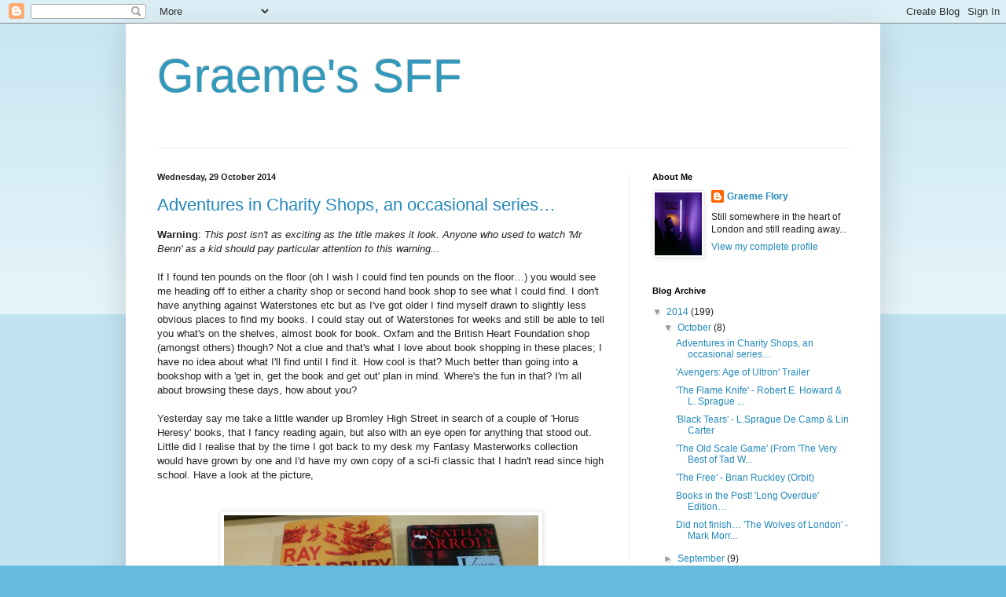

--- FILE ---
content_type: text/html; charset=UTF-8
request_url: http://graemesff.blogspot.com/
body_size: 26498
content:
<!DOCTYPE html>
<html class='v2' dir='ltr' lang='en-GB'>
<head>
<link href='https://www.blogger.com/static/v1/widgets/335934321-css_bundle_v2.css' rel='stylesheet' type='text/css'/>
<meta content='width=1100' name='viewport'/>
<meta content='text/html; charset=UTF-8' http-equiv='Content-Type'/>
<meta content='blogger' name='generator'/>
<link href='http://graemesff.blogspot.com/favicon.ico' rel='icon' type='image/x-icon'/>
<link href='http://graemesff.blogspot.com/' rel='canonical'/>
<link rel="alternate" type="application/atom+xml" title="Graeme&#39;s SFF - Atom" href="http://graemesff.blogspot.com/feeds/posts/default" />
<link rel="alternate" type="application/rss+xml" title="Graeme&#39;s SFF - RSS" href="http://graemesff.blogspot.com/feeds/posts/default?alt=rss" />
<link rel="service.post" type="application/atom+xml" title="Graeme&#39;s SFF - Atom" href="https://www.blogger.com/feeds/2228796520687220841/posts/default" />
<link rel="me" href="https://www.blogger.com/profile/15411505049326440010" />
<!--Can't find substitution for tag [blog.ieCssRetrofitLinks]-->
<meta content='http://graemesff.blogspot.com/' property='og:url'/>
<meta content='Graeme&#39;s SFF' property='og:title'/>
<meta content='' property='og:description'/>
<title>Graeme's SFF</title>
<style id='page-skin-1' type='text/css'><!--
/*
-----------------------------------------------
Blogger Template Style
Name:     Simple
Designer: Blogger
URL:      www.blogger.com
----------------------------------------------- */
/* Content
----------------------------------------------- */
body {
font: normal normal 12px Arial, Tahoma, Helvetica, FreeSans, sans-serif;
color: #222222;
background: #66bbdd none repeat scroll top left;
padding: 0 40px 40px 40px;
}
html body .region-inner {
min-width: 0;
max-width: 100%;
width: auto;
}
h2 {
font-size: 22px;
}
a:link {
text-decoration:none;
color: #2288bb;
}
a:visited {
text-decoration:none;
color: #888888;
}
a:hover {
text-decoration:underline;
color: #33aaff;
}
.body-fauxcolumn-outer .fauxcolumn-inner {
background: transparent url(https://resources.blogblog.com/blogblog/data/1kt/simple/body_gradient_tile_light.png) repeat scroll top left;
_background-image: none;
}
.body-fauxcolumn-outer .cap-top {
position: absolute;
z-index: 1;
height: 400px;
width: 100%;
}
.body-fauxcolumn-outer .cap-top .cap-left {
width: 100%;
background: transparent url(https://resources.blogblog.com/blogblog/data/1kt/simple/gradients_light.png) repeat-x scroll top left;
_background-image: none;
}
.content-outer {
-moz-box-shadow: 0 0 40px rgba(0, 0, 0, .15);
-webkit-box-shadow: 0 0 5px rgba(0, 0, 0, .15);
-goog-ms-box-shadow: 0 0 10px #333333;
box-shadow: 0 0 40px rgba(0, 0, 0, .15);
margin-bottom: 1px;
}
.content-inner {
padding: 10px 10px;
}
.content-inner {
background-color: #ffffff;
}
/* Header
----------------------------------------------- */
.header-outer {
background: transparent none repeat-x scroll 0 -400px;
_background-image: none;
}
.Header h1 {
font: normal normal 60px Arial, Tahoma, Helvetica, FreeSans, sans-serif;
color: #3399bb;
text-shadow: -1px -1px 1px rgba(0, 0, 0, .2);
}
.Header h1 a {
color: #3399bb;
}
.Header .description {
font-size: 140%;
color: #777777;
}
.header-inner .Header .titlewrapper {
padding: 22px 30px;
}
.header-inner .Header .descriptionwrapper {
padding: 0 30px;
}
/* Tabs
----------------------------------------------- */
.tabs-inner .section:first-child {
border-top: 1px solid #eeeeee;
}
.tabs-inner .section:first-child ul {
margin-top: -1px;
border-top: 1px solid #eeeeee;
border-left: 0 solid #eeeeee;
border-right: 0 solid #eeeeee;
}
.tabs-inner .widget ul {
background: #f5f5f5 url(https://resources.blogblog.com/blogblog/data/1kt/simple/gradients_light.png) repeat-x scroll 0 -800px;
_background-image: none;
border-bottom: 1px solid #eeeeee;
margin-top: 0;
margin-left: -30px;
margin-right: -30px;
}
.tabs-inner .widget li a {
display: inline-block;
padding: .6em 1em;
font: normal normal 14px Arial, Tahoma, Helvetica, FreeSans, sans-serif;
color: #999999;
border-left: 1px solid #ffffff;
border-right: 1px solid #eeeeee;
}
.tabs-inner .widget li:first-child a {
border-left: none;
}
.tabs-inner .widget li.selected a, .tabs-inner .widget li a:hover {
color: #000000;
background-color: #eeeeee;
text-decoration: none;
}
/* Columns
----------------------------------------------- */
.main-outer {
border-top: 0 solid #eeeeee;
}
.fauxcolumn-left-outer .fauxcolumn-inner {
border-right: 1px solid #eeeeee;
}
.fauxcolumn-right-outer .fauxcolumn-inner {
border-left: 1px solid #eeeeee;
}
/* Headings
----------------------------------------------- */
div.widget > h2,
div.widget h2.title {
margin: 0 0 1em 0;
font: normal bold 11px Arial, Tahoma, Helvetica, FreeSans, sans-serif;
color: #000000;
}
/* Widgets
----------------------------------------------- */
.widget .zippy {
color: #999999;
text-shadow: 2px 2px 1px rgba(0, 0, 0, .1);
}
.widget .popular-posts ul {
list-style: none;
}
/* Posts
----------------------------------------------- */
h2.date-header {
font: normal bold 11px Arial, Tahoma, Helvetica, FreeSans, sans-serif;
}
.date-header span {
background-color: transparent;
color: #222222;
padding: inherit;
letter-spacing: inherit;
margin: inherit;
}
.main-inner {
padding-top: 30px;
padding-bottom: 30px;
}
.main-inner .column-center-inner {
padding: 0 15px;
}
.main-inner .column-center-inner .section {
margin: 0 15px;
}
.post {
margin: 0 0 25px 0;
}
h3.post-title, .comments h4 {
font: normal normal 22px Arial, Tahoma, Helvetica, FreeSans, sans-serif;
margin: .75em 0 0;
}
.post-body {
font-size: 110%;
line-height: 1.4;
position: relative;
}
.post-body img, .post-body .tr-caption-container, .Profile img, .Image img,
.BlogList .item-thumbnail img {
padding: 2px;
background: #ffffff;
border: 1px solid #eeeeee;
-moz-box-shadow: 1px 1px 5px rgba(0, 0, 0, .1);
-webkit-box-shadow: 1px 1px 5px rgba(0, 0, 0, .1);
box-shadow: 1px 1px 5px rgba(0, 0, 0, .1);
}
.post-body img, .post-body .tr-caption-container {
padding: 5px;
}
.post-body .tr-caption-container {
color: #222222;
}
.post-body .tr-caption-container img {
padding: 0;
background: transparent;
border: none;
-moz-box-shadow: 0 0 0 rgba(0, 0, 0, .1);
-webkit-box-shadow: 0 0 0 rgba(0, 0, 0, .1);
box-shadow: 0 0 0 rgba(0, 0, 0, .1);
}
.post-header {
margin: 0 0 1.5em;
line-height: 1.6;
font-size: 90%;
}
.post-footer {
margin: 20px -2px 0;
padding: 5px 10px;
color: #666666;
background-color: #f9f9f9;
border-bottom: 1px solid #eeeeee;
line-height: 1.6;
font-size: 90%;
}
#comments .comment-author {
padding-top: 1.5em;
border-top: 1px solid #eeeeee;
background-position: 0 1.5em;
}
#comments .comment-author:first-child {
padding-top: 0;
border-top: none;
}
.avatar-image-container {
margin: .2em 0 0;
}
#comments .avatar-image-container img {
border: 1px solid #eeeeee;
}
/* Comments
----------------------------------------------- */
.comments .comments-content .icon.blog-author {
background-repeat: no-repeat;
background-image: url([data-uri]);
}
.comments .comments-content .loadmore a {
border-top: 1px solid #999999;
border-bottom: 1px solid #999999;
}
.comments .comment-thread.inline-thread {
background-color: #f9f9f9;
}
.comments .continue {
border-top: 2px solid #999999;
}
/* Accents
---------------------------------------------- */
.section-columns td.columns-cell {
border-left: 1px solid #eeeeee;
}
.blog-pager {
background: transparent none no-repeat scroll top center;
}
.blog-pager-older-link, .home-link,
.blog-pager-newer-link {
background-color: #ffffff;
padding: 5px;
}
.footer-outer {
border-top: 0 dashed #bbbbbb;
}
/* Mobile
----------------------------------------------- */
body.mobile  {
background-size: auto;
}
.mobile .body-fauxcolumn-outer {
background: transparent none repeat scroll top left;
}
.mobile .body-fauxcolumn-outer .cap-top {
background-size: 100% auto;
}
.mobile .content-outer {
-webkit-box-shadow: 0 0 3px rgba(0, 0, 0, .15);
box-shadow: 0 0 3px rgba(0, 0, 0, .15);
}
.mobile .tabs-inner .widget ul {
margin-left: 0;
margin-right: 0;
}
.mobile .post {
margin: 0;
}
.mobile .main-inner .column-center-inner .section {
margin: 0;
}
.mobile .date-header span {
padding: 0.1em 10px;
margin: 0 -10px;
}
.mobile h3.post-title {
margin: 0;
}
.mobile .blog-pager {
background: transparent none no-repeat scroll top center;
}
.mobile .footer-outer {
border-top: none;
}
.mobile .main-inner, .mobile .footer-inner {
background-color: #ffffff;
}
.mobile-index-contents {
color: #222222;
}
.mobile-link-button {
background-color: #2288bb;
}
.mobile-link-button a:link, .mobile-link-button a:visited {
color: #ffffff;
}
.mobile .tabs-inner .section:first-child {
border-top: none;
}
.mobile .tabs-inner .PageList .widget-content {
background-color: #eeeeee;
color: #000000;
border-top: 1px solid #eeeeee;
border-bottom: 1px solid #eeeeee;
}
.mobile .tabs-inner .PageList .widget-content .pagelist-arrow {
border-left: 1px solid #eeeeee;
}

--></style>
<style id='template-skin-1' type='text/css'><!--
body {
min-width: 960px;
}
.content-outer, .content-fauxcolumn-outer, .region-inner {
min-width: 960px;
max-width: 960px;
_width: 960px;
}
.main-inner .columns {
padding-left: 0px;
padding-right: 310px;
}
.main-inner .fauxcolumn-center-outer {
left: 0px;
right: 310px;
/* IE6 does not respect left and right together */
_width: expression(this.parentNode.offsetWidth -
parseInt("0px") -
parseInt("310px") + 'px');
}
.main-inner .fauxcolumn-left-outer {
width: 0px;
}
.main-inner .fauxcolumn-right-outer {
width: 310px;
}
.main-inner .column-left-outer {
width: 0px;
right: 100%;
margin-left: -0px;
}
.main-inner .column-right-outer {
width: 310px;
margin-right: -310px;
}
#layout {
min-width: 0;
}
#layout .content-outer {
min-width: 0;
width: 800px;
}
#layout .region-inner {
min-width: 0;
width: auto;
}
body#layout div.add_widget {
padding: 8px;
}
body#layout div.add_widget a {
margin-left: 32px;
}
--></style>
<link href='https://www.blogger.com/dyn-css/authorization.css?targetBlogID=2228796520687220841&amp;zx=f1827ef6-69f5-44dd-bffb-307709a94e17' media='none' onload='if(media!=&#39;all&#39;)media=&#39;all&#39;' rel='stylesheet'/><noscript><link href='https://www.blogger.com/dyn-css/authorization.css?targetBlogID=2228796520687220841&amp;zx=f1827ef6-69f5-44dd-bffb-307709a94e17' rel='stylesheet'/></noscript>
<meta name='google-adsense-platform-account' content='ca-host-pub-1556223355139109'/>
<meta name='google-adsense-platform-domain' content='blogspot.com'/>

</head>
<body class='loading variant-pale'>
<div class='navbar section' id='navbar' name='Navbar'><div class='widget Navbar' data-version='1' id='Navbar1'><script type="text/javascript">
    function setAttributeOnload(object, attribute, val) {
      if(window.addEventListener) {
        window.addEventListener('load',
          function(){ object[attribute] = val; }, false);
      } else {
        window.attachEvent('onload', function(){ object[attribute] = val; });
      }
    }
  </script>
<div id="navbar-iframe-container"></div>
<script type="text/javascript" src="https://apis.google.com/js/platform.js"></script>
<script type="text/javascript">
      gapi.load("gapi.iframes:gapi.iframes.style.bubble", function() {
        if (gapi.iframes && gapi.iframes.getContext) {
          gapi.iframes.getContext().openChild({
              url: 'https://www.blogger.com/navbar/2228796520687220841?origin\x3dhttp://graemesff.blogspot.com',
              where: document.getElementById("navbar-iframe-container"),
              id: "navbar-iframe"
          });
        }
      });
    </script><script type="text/javascript">
(function() {
var script = document.createElement('script');
script.type = 'text/javascript';
script.src = '//pagead2.googlesyndication.com/pagead/js/google_top_exp.js';
var head = document.getElementsByTagName('head')[0];
if (head) {
head.appendChild(script);
}})();
</script>
</div></div>
<div itemscope='itemscope' itemtype='http://schema.org/Blog' style='display: none;'>
<meta content='Graeme&#39;s SFF' itemprop='name'/>
</div>
<div class='body-fauxcolumns'>
<div class='fauxcolumn-outer body-fauxcolumn-outer'>
<div class='cap-top'>
<div class='cap-left'></div>
<div class='cap-right'></div>
</div>
<div class='fauxborder-left'>
<div class='fauxborder-right'></div>
<div class='fauxcolumn-inner'>
</div>
</div>
<div class='cap-bottom'>
<div class='cap-left'></div>
<div class='cap-right'></div>
</div>
</div>
</div>
<div class='content'>
<div class='content-fauxcolumns'>
<div class='fauxcolumn-outer content-fauxcolumn-outer'>
<div class='cap-top'>
<div class='cap-left'></div>
<div class='cap-right'></div>
</div>
<div class='fauxborder-left'>
<div class='fauxborder-right'></div>
<div class='fauxcolumn-inner'>
</div>
</div>
<div class='cap-bottom'>
<div class='cap-left'></div>
<div class='cap-right'></div>
</div>
</div>
</div>
<div class='content-outer'>
<div class='content-cap-top cap-top'>
<div class='cap-left'></div>
<div class='cap-right'></div>
</div>
<div class='fauxborder-left content-fauxborder-left'>
<div class='fauxborder-right content-fauxborder-right'></div>
<div class='content-inner'>
<header>
<div class='header-outer'>
<div class='header-cap-top cap-top'>
<div class='cap-left'></div>
<div class='cap-right'></div>
</div>
<div class='fauxborder-left header-fauxborder-left'>
<div class='fauxborder-right header-fauxborder-right'></div>
<div class='region-inner header-inner'>
<div class='header section' id='header' name='Header'><div class='widget Header' data-version='1' id='Header1'>
<div id='header-inner'>
<div class='titlewrapper'>
<h1 class='title'>
Graeme's SFF
</h1>
</div>
<div class='descriptionwrapper'>
<p class='description'><span>
</span></p>
</div>
</div>
</div></div>
</div>
</div>
<div class='header-cap-bottom cap-bottom'>
<div class='cap-left'></div>
<div class='cap-right'></div>
</div>
</div>
</header>
<div class='tabs-outer'>
<div class='tabs-cap-top cap-top'>
<div class='cap-left'></div>
<div class='cap-right'></div>
</div>
<div class='fauxborder-left tabs-fauxborder-left'>
<div class='fauxborder-right tabs-fauxborder-right'></div>
<div class='region-inner tabs-inner'>
<div class='tabs no-items section' id='crosscol' name='Cross-column'></div>
<div class='tabs no-items section' id='crosscol-overflow' name='Cross-Column 2'></div>
</div>
</div>
<div class='tabs-cap-bottom cap-bottom'>
<div class='cap-left'></div>
<div class='cap-right'></div>
</div>
</div>
<div class='main-outer'>
<div class='main-cap-top cap-top'>
<div class='cap-left'></div>
<div class='cap-right'></div>
</div>
<div class='fauxborder-left main-fauxborder-left'>
<div class='fauxborder-right main-fauxborder-right'></div>
<div class='region-inner main-inner'>
<div class='columns fauxcolumns'>
<div class='fauxcolumn-outer fauxcolumn-center-outer'>
<div class='cap-top'>
<div class='cap-left'></div>
<div class='cap-right'></div>
</div>
<div class='fauxborder-left'>
<div class='fauxborder-right'></div>
<div class='fauxcolumn-inner'>
</div>
</div>
<div class='cap-bottom'>
<div class='cap-left'></div>
<div class='cap-right'></div>
</div>
</div>
<div class='fauxcolumn-outer fauxcolumn-left-outer'>
<div class='cap-top'>
<div class='cap-left'></div>
<div class='cap-right'></div>
</div>
<div class='fauxborder-left'>
<div class='fauxborder-right'></div>
<div class='fauxcolumn-inner'>
</div>
</div>
<div class='cap-bottom'>
<div class='cap-left'></div>
<div class='cap-right'></div>
</div>
</div>
<div class='fauxcolumn-outer fauxcolumn-right-outer'>
<div class='cap-top'>
<div class='cap-left'></div>
<div class='cap-right'></div>
</div>
<div class='fauxborder-left'>
<div class='fauxborder-right'></div>
<div class='fauxcolumn-inner'>
</div>
</div>
<div class='cap-bottom'>
<div class='cap-left'></div>
<div class='cap-right'></div>
</div>
</div>
<!-- corrects IE6 width calculation -->
<div class='columns-inner'>
<div class='column-center-outer'>
<div class='column-center-inner'>
<div class='main section' id='main' name='Main'><div class='widget Blog' data-version='1' id='Blog1'>
<div class='blog-posts hfeed'>

          <div class="date-outer">
        
<h2 class='date-header'><span>Wednesday, 29 October 2014</span></h2>

          <div class="date-posts">
        
<div class='post-outer'>
<div class='post hentry uncustomized-post-template' itemprop='blogPost' itemscope='itemscope' itemtype='http://schema.org/BlogPosting'>
<meta content='https://blogger.googleusercontent.com/img/b/R29vZ2xl/AVvXsEgEwAm1myzrxCs2SPeNzd8jJ3lkjvQwY7kV5Z2XxK9O1iIJDBxBD6L9j77jypEBzO2MxfMsduJVrxFgZukyViSj6LCwPKCVPKrwlHy6-TUWHcbsSsu-boRgBOlzsbCruAFqTBvoPvzMCsuG/s1600/20141028_141208.jpg' itemprop='image_url'/>
<meta content='2228796520687220841' itemprop='blogId'/>
<meta content='1543494870455300463' itemprop='postId'/>
<a name='1543494870455300463'></a>
<h3 class='post-title entry-title' itemprop='name'>
<a href='http://graemesff.blogspot.com/2014/10/adventures-in-charity-shops-occasional.html'>Adventures in Charity Shops, an occasional series&#8230;</a>
</h3>
<div class='post-header'>
<div class='post-header-line-1'></div>
</div>
<div class='post-body entry-content' id='post-body-1543494870455300463' itemprop='description articleBody'>
<div id="yui_3_16_0_1_1414538567963_2241">
<span style="font-size: small;"><span style="font-family: inherit;"><span id="yui_3_16_0_1_1414538567963_2240"><b>Warning</b>: <i>This post isn't as exciting as the title makes it look. Anyone who used to watch 'Mr Benn' as a kid should pay particular attention to this warning...</i> </span></span></span></div>
<div id="yui_3_16_0_1_1414538567963_2241">
<br /></div>
<div id="yui_3_16_0_1_1414538567963_2241">
<span style="font-size: small;"><span style="font-family: inherit;"><span id="yui_3_16_0_1_1414538567963_2240">If
 I found ten pounds on the floor (oh I wish I could find ten pounds on 
the floor&#8230;) you would see me heading off to either a charity shop or 
second hand book shop to see what I could find. I don't have anything 
against Waterstones etc but as I've got older I find myself drawn to 
slightly less obvious places to find my books. I could stay out of 
Waterstones for weeks and still be able to tell you what's on the 
shelves, almost book for book. Oxfam and the British Heart Foundation 
shop (amongst others) though? Not a clue and that's what I love about 
book shopping in these places; I have no idea about what I'll find until
 I find it. How cool is that? Much better than going into a bookshop 
with a 'get in, get the book and get out' plan in mind. Where's the fun 
in that? I'm all about browsing these days, how about you?</span></span></span></div>
<div id="yui_3_16_0_1_1414538567963_2241">
<br /></div>
<span style="font-size: small;"><span style="font-family: inherit;">

</span></span><div id="yui_3_16_0_1_1414538567963_2262">
<span style="font-size: small;"><span style="font-family: inherit;"><span id="yui_3_16_0_1_1414538567963_2261">Yesterday
 say me take a little wander up Bromley High Street in search of a 
couple of 'Horus Heresy' books, that I fancy reading again, but also 
with an eye open for anything that stood out. Little did I realise that 
by the time I got back to my desk my Fantasy Masterworks collection 
would have grown by one and I'd have my own copy of a sci-fi classic 
that I hadn't read since high school. Have a look at the picture,</span></span></span></div>
<span style="font-size: small;"><span style="font-family: inherit;">
<br />
</span></span><br />
<div class="separator" style="clear: both; text-align: center;">
<a href="https://blogger.googleusercontent.com/img/b/R29vZ2xl/AVvXsEgEwAm1myzrxCs2SPeNzd8jJ3lkjvQwY7kV5Z2XxK9O1iIJDBxBD6L9j77jypEBzO2MxfMsduJVrxFgZukyViSj6LCwPKCVPKrwlHy6-TUWHcbsSsu-boRgBOlzsbCruAFqTBvoPvzMCsuG/s1600/20141028_141208.jpg" imageanchor="1" style="margin-left: 1em; margin-right: 1em;"><img border="0" height="225" src="https://blogger.googleusercontent.com/img/b/R29vZ2xl/AVvXsEgEwAm1myzrxCs2SPeNzd8jJ3lkjvQwY7kV5Z2XxK9O1iIJDBxBD6L9j77jypEBzO2MxfMsduJVrxFgZukyViSj6LCwPKCVPKrwlHy6-TUWHcbsSsu-boRgBOlzsbCruAFqTBvoPvzMCsuG/s1600/20141028_141208.jpg" width="400" /></a></div>
<span style="font-size: small;"><span style="font-family: inherit;"><br />

</span></span><br />
<div id="yui_3_16_0_1_1414538567963_2263">
<span style="font-size: small;"><span style="font-family: inherit;"><span id="yui_3_16_0_1_1414538567963_2264">'Voice
 of Our Shadow' is a book where I'm actually really glad that I never 
found a copy of the Masterwork edition. It's slightly defaced (thanks to
 an overly sticky price tag&#8230;) but look at that bird and how well drawn 
it is, much more detailed than the Masterworks edition (Google it). I've
 been looking for a spooky book to read on Halloween and it's currently a
 tie between this and Joe Hill's 'N0S4R2'.</span></span></span></div>
<div id="yui_3_16_0_1_1414538567963_2263">
<br /></div>
<span style="font-size: small;"><span style="font-family: inherit;">

</span></span><div id="yui_3_16_0_1_1414538567963_2266">
<span style="font-size: small;"><span style="font-family: inherit;"><span id="yui_3_16_0_1_1414538567963_2265">The
 last time I read 'Fahrenheit 451' was way back in high school, possibly
 for GCSE but more likely because I absolutely tore through the sci-fi 
shelves in our school library. It was either that or play football and 
have you ever seen me play football? Reading sci-fi it was then&#8230; I've 
got vague memories of a hard going old read, I'll be interested to see 
if my mind changes now.</span></span></span></div>
<div id="yui_3_16_0_1_1414538567963_2266">
<br /></div>
<span style="font-size: small;"><span style="font-family: inherit;">

</span></span><div id="yui_3_16_0_1_1414538567963_2267">
<span style="font-size: small;"><span style="font-family: inherit;"><span id="yui_3_16_0_1_1414538567963_2268">So,
 charity shops all the way then in terms of amazing surprise book finds 
:o) Please feel free to use the comments bit to tell me about anything 
cool that you've found in a charity shop recently. Just so long as it 
isn't 'Know No Fear', that was the book I was looking for and I'll get 
all jealous if you've bought that already...</span></span></span></div>
<div style='clear: both;'></div>
</div>
<div class='post-footer'>
<div class='post-footer-line post-footer-line-1'>
<span class='post-author vcard'>
Posted by
<span class='fn' itemprop='author' itemscope='itemscope' itemtype='http://schema.org/Person'>
<meta content='https://www.blogger.com/profile/15411505049326440010' itemprop='url'/>
<a class='g-profile' href='https://www.blogger.com/profile/15411505049326440010' rel='author' title='author profile'>
<span itemprop='name'>Graeme Flory</span>
</a>
</span>
</span>
<span class='post-timestamp'>
at
<meta content='http://graemesff.blogspot.com/2014/10/adventures-in-charity-shops-occasional.html' itemprop='url'/>
<a class='timestamp-link' href='http://graemesff.blogspot.com/2014/10/adventures-in-charity-shops-occasional.html' rel='bookmark' title='permanent link'><abbr class='published' itemprop='datePublished' title='2014-10-29T02:00:00Z'>02:00</abbr></a>
</span>
<span class='post-comment-link'>
<a class='comment-link' href='http://graemesff.blogspot.com/2014/10/adventures-in-charity-shops-occasional.html#comment-form' onclick=''>
No comments:
  </a>
</span>
<span class='post-icons'>
<span class='item-control blog-admin pid-1529469724'>
<a href='https://www.blogger.com/post-edit.g?blogID=2228796520687220841&postID=1543494870455300463&from=pencil' title='Edit Post'>
<img alt='' class='icon-action' height='18' src='https://resources.blogblog.com/img/icon18_edit_allbkg.gif' width='18'/>
</a>
</span>
</span>
<div class='post-share-buttons goog-inline-block'>
<a class='goog-inline-block share-button sb-email' href='https://www.blogger.com/share-post.g?blogID=2228796520687220841&postID=1543494870455300463&target=email' target='_blank' title='Email This'><span class='share-button-link-text'>Email This</span></a><a class='goog-inline-block share-button sb-blog' href='https://www.blogger.com/share-post.g?blogID=2228796520687220841&postID=1543494870455300463&target=blog' onclick='window.open(this.href, "_blank", "height=270,width=475"); return false;' target='_blank' title='BlogThis!'><span class='share-button-link-text'>BlogThis!</span></a><a class='goog-inline-block share-button sb-twitter' href='https://www.blogger.com/share-post.g?blogID=2228796520687220841&postID=1543494870455300463&target=twitter' target='_blank' title='Share to X'><span class='share-button-link-text'>Share to X</span></a><a class='goog-inline-block share-button sb-facebook' href='https://www.blogger.com/share-post.g?blogID=2228796520687220841&postID=1543494870455300463&target=facebook' onclick='window.open(this.href, "_blank", "height=430,width=640"); return false;' target='_blank' title='Share to Facebook'><span class='share-button-link-text'>Share to Facebook</span></a><a class='goog-inline-block share-button sb-pinterest' href='https://www.blogger.com/share-post.g?blogID=2228796520687220841&postID=1543494870455300463&target=pinterest' target='_blank' title='Share to Pinterest'><span class='share-button-link-text'>Share to Pinterest</span></a>
</div>
</div>
<div class='post-footer-line post-footer-line-2'>
<span class='post-labels'>
Labels:
<a href='http://graemesff.blogspot.com/search/label/random%20stuff' rel='tag'>random stuff</a>
</span>
</div>
<div class='post-footer-line post-footer-line-3'>
<span class='post-location'>
</span>
</div>
</div>
</div>
</div>

          </div></div>
        

          <div class="date-outer">
        
<h2 class='date-header'><span>Saturday, 25 October 2014</span></h2>

          <div class="date-posts">
        
<div class='post-outer'>
<div class='post hentry uncustomized-post-template' itemprop='blogPost' itemscope='itemscope' itemtype='http://schema.org/BlogPosting'>
<meta content='https://ytimg.googleusercontent.com/vi/tmeOjFno6Do/0.jpg' itemprop='image_url'/>
<meta content='2228796520687220841' itemprop='blogId'/>
<meta content='2913930436199102731' itemprop='postId'/>
<a name='2913930436199102731'></a>
<h3 class='post-title entry-title' itemprop='name'>
<a href='http://graemesff.blogspot.com/2014/10/avengers-age-of-ultron-trailer.html'>'Avengers: Age of Ultron' Trailer</a>
</h3>
<div class='post-header'>
<div class='post-header-line-1'></div>
</div>
<div class='post-body entry-content' id='post-body-2913930436199102731' itemprop='description articleBody'>
<div class="separator" style="clear: both; text-align: center;">
<iframe allowfullscreen="allowfullscreen" frameborder="0" height="266" mozallowfullscreen="mozallowfullscreen" src="https://www.youtube.com/embed/tmeOjFno6Do?feature=player_embedded" webkitallowfullscreen="webkitallowfullscreen" width="320"></iframe></div>
<br />
I know the whole internet has seen this already but it is still awesome enough to post all over again. How many days to go until we can see the whole thing...?<br />
<br />
And as a bonus, here's the 'Honest Trailer' for 'X-Men: Days of Future Past', just because it made me laugh. You're welcome :o)<br />
<br />
<div class="separator" style="clear: both; text-align: center;">
<iframe allowfullscreen="allowfullscreen" frameborder="0" height="266" mozallowfullscreen="mozallowfullscreen" src="https://www.youtube.com/embed/y2mi74MLHg4?feature=player_embedded" webkitallowfullscreen="webkitallowfullscreen" width="320"></iframe></div>
<br />
<div style='clear: both;'></div>
</div>
<div class='post-footer'>
<div class='post-footer-line post-footer-line-1'>
<span class='post-author vcard'>
Posted by
<span class='fn' itemprop='author' itemscope='itemscope' itemtype='http://schema.org/Person'>
<meta content='https://www.blogger.com/profile/15411505049326440010' itemprop='url'/>
<a class='g-profile' href='https://www.blogger.com/profile/15411505049326440010' rel='author' title='author profile'>
<span itemprop='name'>Graeme Flory</span>
</a>
</span>
</span>
<span class='post-timestamp'>
at
<meta content='http://graemesff.blogspot.com/2014/10/avengers-age-of-ultron-trailer.html' itemprop='url'/>
<a class='timestamp-link' href='http://graemesff.blogspot.com/2014/10/avengers-age-of-ultron-trailer.html' rel='bookmark' title='permanent link'><abbr class='published' itemprop='datePublished' title='2014-10-25T01:30:00+01:00'>01:30</abbr></a>
</span>
<span class='post-comment-link'>
<a class='comment-link' href='http://graemesff.blogspot.com/2014/10/avengers-age-of-ultron-trailer.html#comment-form' onclick=''>
1 comment:
  </a>
</span>
<span class='post-icons'>
<span class='item-control blog-admin pid-1529469724'>
<a href='https://www.blogger.com/post-edit.g?blogID=2228796520687220841&postID=2913930436199102731&from=pencil' title='Edit Post'>
<img alt='' class='icon-action' height='18' src='https://resources.blogblog.com/img/icon18_edit_allbkg.gif' width='18'/>
</a>
</span>
</span>
<div class='post-share-buttons goog-inline-block'>
<a class='goog-inline-block share-button sb-email' href='https://www.blogger.com/share-post.g?blogID=2228796520687220841&postID=2913930436199102731&target=email' target='_blank' title='Email This'><span class='share-button-link-text'>Email This</span></a><a class='goog-inline-block share-button sb-blog' href='https://www.blogger.com/share-post.g?blogID=2228796520687220841&postID=2913930436199102731&target=blog' onclick='window.open(this.href, "_blank", "height=270,width=475"); return false;' target='_blank' title='BlogThis!'><span class='share-button-link-text'>BlogThis!</span></a><a class='goog-inline-block share-button sb-twitter' href='https://www.blogger.com/share-post.g?blogID=2228796520687220841&postID=2913930436199102731&target=twitter' target='_blank' title='Share to X'><span class='share-button-link-text'>Share to X</span></a><a class='goog-inline-block share-button sb-facebook' href='https://www.blogger.com/share-post.g?blogID=2228796520687220841&postID=2913930436199102731&target=facebook' onclick='window.open(this.href, "_blank", "height=430,width=640"); return false;' target='_blank' title='Share to Facebook'><span class='share-button-link-text'>Share to Facebook</span></a><a class='goog-inline-block share-button sb-pinterest' href='https://www.blogger.com/share-post.g?blogID=2228796520687220841&postID=2913930436199102731&target=pinterest' target='_blank' title='Share to Pinterest'><span class='share-button-link-text'>Share to Pinterest</span></a>
</div>
</div>
<div class='post-footer-line post-footer-line-2'>
<span class='post-labels'>
Labels:
<a href='http://graemesff.blogspot.com/search/label/random%20stuff' rel='tag'>random stuff</a>
</span>
</div>
<div class='post-footer-line post-footer-line-3'>
<span class='post-location'>
</span>
</div>
</div>
</div>
</div>

          </div></div>
        

          <div class="date-outer">
        
<h2 class='date-header'><span>Friday, 24 October 2014</span></h2>

          <div class="date-posts">
        
<div class='post-outer'>
<div class='post hentry uncustomized-post-template' itemprop='blogPost' itemscope='itemscope' itemtype='http://schema.org/BlogPosting'>
<meta content='2228796520687220841' itemprop='blogId'/>
<meta content='6268756282681887471' itemprop='postId'/>
<a name='6268756282681887471'></a>
<h3 class='post-title entry-title' itemprop='name'>
<a href='http://graemesff.blogspot.com/2014/10/the-flame-knife-robert-e-howard-l.html'>'The Flame Knife' - Robert E. Howard & L. Sprague de Camp</a>
</h3>
<div class='post-header'>
<div class='post-header-line-1'></div>
</div>
<div class='post-body entry-content' id='post-body-6268756282681887471' itemprop='description articleBody'>
<div id="yui_3_16_0_1_1414101549702_2211">
<span style="font-family: inherit;"><span id="yui_3_16_0_1_1414101549702_2210" style="font-size: small;">Well,
 I was going to try and break things up a little bit but if I'm being 
absolutely honest, 'The Flame Knife' looked like another quick read that
 would give me time to get in a couple of extra games of 'Frozen Free 
Fall' before I got to work. I've been filling up my phone with 'Frozen' 
stuff just recently, Hope is really into it (that's my excuse and I'm 
sticking to it), and some of the apps I've found are a real testament to
 just how far developers will go to jam an idea into a concept. I can 
just about get my head around the whole 'look after baby Ana and Elsa' 
app (cos' they were babies once upon a time) but the 'stitch up the 
large gash on Ana's face' app&#8230;? Nope, me neither. Hope loves it though, 
she's bloodthirsty like that&#8230;</span></span></div>
<div id="yui_3_16_0_1_1414101549702_2211">
<br /></div>
<span style="font-family: inherit;"><span style="font-size: small;">

</span></span><div id="yui_3_16_0_1_1414101549702_2230">
<span style="font-family: inherit;"><span id="yui_3_16_0_1_1414101549702_2229" style="font-size: small;">But, 'The Flame Knife'&#8230;</span></span></div>
<div id="yui_3_16_0_1_1414101549702_2230">
<span style="font-family: inherit;"><span id="yui_3_16_0_1_1414101549702_2229" style="font-size: small;">&nbsp;</span></span>
</div>
<span style="font-family: inherit;"><span style="font-size: small;">

</span></span><div id="yui_3_16_0_1_1414101549702_2231">
<span style="font-family: inherit;"><span id="yui_3_16_0_1_1414101549702_2232" style="font-size: small;">A
 little digging (thanks 'Conan Wiki'!) revealed that 'The Flame Knife' 
was originally an El Borak tale that De Camp reworked (extensively too) 
into a 'new' Howard story for publication in 1955. This feels more than a
 little harsh to me; poor El Borak and poor everyone else who thought 
that they were getting a brand new tale. It's not as if the tale was 
worked from a fragment either, it's a re-jigging of something that was 
already doing the rounds. Like I said, poor El Borak&#8230; I couldn't help 
but have this at the back of my mind while I was reading 'The Flame 
Knife' which is a bit of a shame because it's a very entertaining read.</span></span></div>
<div id="yui_3_16_0_1_1414101549702_2231">
<br /></div>
<span style="font-family: inherit;"><span style="font-size: small;">

</span></span><div id="yui_3_16_0_1_1414101549702_2234">
<span style="font-family: inherit;"><span style="font-size: small;"><i id="yui_3_16_0_1_1414101549702_2233"><span id="yui_3_16_0_1_1414101549702_2235">Now
 leader of a group of kozaki, Conan, on the run from the displeased king
 of Iranistan, finds himself in the demon-infested mountain ranges of 
Drujistan where he discovers a hidden city and the secrets of the 
cultish Hidden Ones.&nbsp;</span></i></span></span></div>
<div id="yui_3_16_0_1_1414101549702_2234">
<br /></div>
<span style="font-family: inherit;"><span style="font-size: small;">

</span></span><div id="yui_3_16_0_1_1414101549702_2237">
<span style="font-family: inherit;"><span id="yui_3_16_0_1_1414101549702_2236" style="font-size: small;">The
 danger of following one 'Conan' review with another 'Conan' review is 
that you don't really leave yourself with room to say anything new; 
especially when the second tale is written by the same author who wrote 
the first one. You don't have to feel sorry for me or anything but, 
well&#8230; Maybe feel a little bit sorry for me. It's a tough line to walk 
though. The length of 'The Flame Knife' gives De Camp more room to 
explore the world of Conan and the reader gets to follow Conan through 
some gloriously bleak desert landscapes as a result. Or is it El Borak? 
I'll stop with that now&#8230;</span></span></div>
<div id="yui_3_16_0_1_1414101549702_2237">
<br /></div>
<span style="font-family: inherit;"><span style="font-size: small;">

</span></span><div id="yui_3_16_0_1_1414101549702_2238">
<span style="font-family: inherit;"><span id="yui_3_16_0_1_1414101549702_2239" style="font-size: small;">Whoever
 and whatever, 'The Flame Knife' has all the hallmarks of a classic 
Conan tale; more than likely because Howard's hand is more evident in 
the proceedings rather than 'just being the muse' as he was for 'Black 
Tears'. All the usual ingredients are there (I loved the bit with the 
obligatory huge monster that Conan has to defeat) but there just seems 
to be more zest and energy to the proceedings. As it happened, I ended 
up giving 'Frozen Free Fall' a miss so I could finish reading 'The Flame
 Knife' and that says it all really (given that my attention span has 
shrunk to the size of my phone screen). 'The Flame Knife' can be found 
in 'Conan the Wanderer'.&nbsp; </span></span></div>
<span style="font-family: inherit;"><span style="font-size: small;">
</span></span>
<div style='clear: both;'></div>
</div>
<div class='post-footer'>
<div class='post-footer-line post-footer-line-1'>
<span class='post-author vcard'>
Posted by
<span class='fn' itemprop='author' itemscope='itemscope' itemtype='http://schema.org/Person'>
<meta content='https://www.blogger.com/profile/15411505049326440010' itemprop='url'/>
<a class='g-profile' href='https://www.blogger.com/profile/15411505049326440010' rel='author' title='author profile'>
<span itemprop='name'>Graeme Flory</span>
</a>
</span>
</span>
<span class='post-timestamp'>
at
<meta content='http://graemesff.blogspot.com/2014/10/the-flame-knife-robert-e-howard-l.html' itemprop='url'/>
<a class='timestamp-link' href='http://graemesff.blogspot.com/2014/10/the-flame-knife-robert-e-howard-l.html' rel='bookmark' title='permanent link'><abbr class='published' itemprop='datePublished' title='2014-10-24T01:30:00+01:00'>01:30</abbr></a>
</span>
<span class='post-comment-link'>
<a class='comment-link' href='http://graemesff.blogspot.com/2014/10/the-flame-knife-robert-e-howard-l.html#comment-form' onclick=''>
No comments:
  </a>
</span>
<span class='post-icons'>
<span class='item-control blog-admin pid-1529469724'>
<a href='https://www.blogger.com/post-edit.g?blogID=2228796520687220841&postID=6268756282681887471&from=pencil' title='Edit Post'>
<img alt='' class='icon-action' height='18' src='https://resources.blogblog.com/img/icon18_edit_allbkg.gif' width='18'/>
</a>
</span>
</span>
<div class='post-share-buttons goog-inline-block'>
<a class='goog-inline-block share-button sb-email' href='https://www.blogger.com/share-post.g?blogID=2228796520687220841&postID=6268756282681887471&target=email' target='_blank' title='Email This'><span class='share-button-link-text'>Email This</span></a><a class='goog-inline-block share-button sb-blog' href='https://www.blogger.com/share-post.g?blogID=2228796520687220841&postID=6268756282681887471&target=blog' onclick='window.open(this.href, "_blank", "height=270,width=475"); return false;' target='_blank' title='BlogThis!'><span class='share-button-link-text'>BlogThis!</span></a><a class='goog-inline-block share-button sb-twitter' href='https://www.blogger.com/share-post.g?blogID=2228796520687220841&postID=6268756282681887471&target=twitter' target='_blank' title='Share to X'><span class='share-button-link-text'>Share to X</span></a><a class='goog-inline-block share-button sb-facebook' href='https://www.blogger.com/share-post.g?blogID=2228796520687220841&postID=6268756282681887471&target=facebook' onclick='window.open(this.href, "_blank", "height=430,width=640"); return false;' target='_blank' title='Share to Facebook'><span class='share-button-link-text'>Share to Facebook</span></a><a class='goog-inline-block share-button sb-pinterest' href='https://www.blogger.com/share-post.g?blogID=2228796520687220841&postID=6268756282681887471&target=pinterest' target='_blank' title='Share to Pinterest'><span class='share-button-link-text'>Share to Pinterest</span></a>
</div>
</div>
<div class='post-footer-line post-footer-line-2'>
<span class='post-labels'>
Labels:
<a href='http://graemesff.blogspot.com/search/label/2014' rel='tag'>2014</a>,
<a href='http://graemesff.blogspot.com/search/label/fantasy' rel='tag'>fantasy</a>,
<a href='http://graemesff.blogspot.com/search/label/novella' rel='tag'>novella</a>
</span>
</div>
<div class='post-footer-line post-footer-line-3'>
<span class='post-location'>
</span>
</div>
</div>
</div>
</div>

          </div></div>
        

          <div class="date-outer">
        
<h2 class='date-header'><span>Thursday, 23 October 2014</span></h2>

          <div class="date-posts">
        
<div class='post-outer'>
<div class='post hentry uncustomized-post-template' itemprop='blogPost' itemscope='itemscope' itemtype='http://schema.org/BlogPosting'>
<meta content='2228796520687220841' itemprop='blogId'/>
<meta content='2165149375280464764' itemprop='postId'/>
<a name='2165149375280464764'></a>
<h3 class='post-title entry-title' itemprop='name'>
<a href='http://graemesff.blogspot.com/2014/10/black-tears-lsprague-de-camp-lin-carter_23.html'>'Black Tears' - L.Sprague De Camp & Lin Carter</a>
</h3>
<div class='post-header'>
<div class='post-header-line-1'></div>
</div>
<div class='post-body entry-content' id='post-body-2165149375280464764' itemprop='description articleBody'>
<div id="yui_3_16_0_1_1414010623646_3102">
<span style="font-family: inherit;"><span id="yui_3_16_0_1_1414010623646_3101" style="font-size: small;">Me: "Hey blog, how's it going?"</span><span style="font-size: small;">

<br /><span id="yui_3_16_0_1_1414010623646_3105">Blog: "&#8230;"</span>

<br /><span id="yui_3_16_0_1_1414010623646_3107">Me: "Come 
on, don't be like that. You know how the last couple of weeks have been;
 the only books I managed to read were for the kids bedtime and I 
couldn't exactly post about 'Snugglebunny' could I?"</span></span></span></div>
<span style="font-family: inherit;"><span style="font-size: small;">

</span></span><br />
<div id="yui_3_16_0_1_1414010623646_3125">
<span style="font-family: inherit;"><span id="yui_3_16_0_1_1414010623646_3124" style="font-size: small;">Blog: *Accusing Face*</span><span style="font-size: small;">

<br /><span id="yui_3_16_0_1_1414010623646_3128">Me: "No, just no. As brilliant as 'Snugglebunny' is, it has no business being on a genre blog."</span>

<br /><span id="yui_3_16_0_1_1414010623646_3130">Blog: *sniff*</span>

<br /><span id="yui_3_16_0_1_1414010623646_3132">Me: "I know 
you're upset but I managed to do a little reading on the bus this 
morning and it was 'Conan'. We both like 'Conan' don't we?"</span></span></span></div>
<span style="font-family: inherit;"><span style="font-size: small;">

</span></span><br />
<div id="yui_3_16_0_1_1414010623646_3134">
<span style="font-family: inherit;"><span id="yui_3_16_0_1_1414010623646_3136" style="font-size: small;">Blog: *Hopeful Eyes*</span><span style="font-size: small;">

<br /><span id="yui_3_16_0_1_1414010623646_3138">Me: "Lets 
post something about that and see where we go next. I've got some David 
Gemmell to read and the new Sam Sykes is looking pretty promising as 
well. It's going to be good, I promise."</span></span></span></div>
<span style="font-family: inherit;"><span style="font-size: small;">

</span></span><br />
<div id="yui_3_16_0_1_1414010623646_3141">
<span style="font-family: inherit;"><span id="yui_3_16_0_1_1414010623646_3140" style="font-size: small;">Blog: *Slighty Teary Smile*</span><span style="font-size: small;">

<br /><span id="yui_3_16_0_1_1414010623646_3144">Me: "Come on, lets do it."</span></span></span></div>
<div id="yui_3_16_0_1_1414010623646_3141">
<span style="font-family: inherit;"><span style="font-size: small;"><span id="yui_3_16_0_1_1414010623646_3144">&nbsp;</span></span></span>
</div>
<span style="font-family: inherit;"><span style="font-size: small;">

</span></span><br />
<div id="yui_3_16_0_1_1414010623646_3147">
<span style="font-family: inherit;"><span id="yui_3_16_0_1_1414010623646_3146" style="font-size: small;">Now
 the slightly awkward reconciliation is out of the way (I'm sorry you 
had to see that&#8230;) lets get on with business. A little while ago, I 
picked up a load of old 'Conan' paperbacks so I could get other writers 
takes on the iconic barbarian. Most of what I've had a chance to read so
 far is by De Camp and Carter, both of whom played a large part in 
keeping Robert E. Howard's Work in print, be it completed stories or 
fragments.</span></span></div>
<div id="yui_3_16_0_1_1414010623646_3147">
<br /></div>
<span style="font-family: inherit;"><span style="font-size: small;">

</span></span><span style="font-family: inherit;"><span style="font-size: small;">From my own limited knowledge (correct me if I'm 
wrong guys), 'Black Tears' is an original piece by De Camp and Carter 
that fills in one of the many gaps that appear between Howard's own 
tales. There's clearly a lot of fertile ground here to really bring 
Conan to life but it's up in the air as to whether De Camp and Carter 
actually manage it. 'Black Tears' is a solid enough read but&#8230;</span></span><br />
<br />
<span style="font-family: inherit;"><span style="font-size: small;">

</span></span><br />
<div id="yui_3_16_0_1_1414010623646_3150">
<span style="font-family: inherit;"><span id="yui_3_16_0_1_1414010623646_3149" style="font-size: small;">'Black
 Tears' has Conan pursuing a traitor into the desert after foiling an 
ambush by a Turanian army. What lies at the heart of the desert is so 
fearsome that Conan's Zuagir tribesmen would rather drug him and flee 
than face it themselves. Not only a traitor awaits in the city of Akhlat
 the Accursed, there is also a demon that prophecy says only Conan can 
kill&#8230;</span></span></div>
<div id="yui_3_16_0_1_1414010623646_3150">
<br /></div>
<span style="font-family: inherit;"><span style="font-size: small;">

</span></span><span style="font-family: inherit;"><span style="font-size: small;">Like I said to the blog just now, 'Black Tears' 
was a tale that I read over the course of one bus journey with more than
 enough happening to keep my interest. I'm not sure of the thought 
process that led Conan to kill the demon at the end (it's not a spoiler,
 everyone knows how Conan stories have to end&#8230;) but there's a lot of 
power behind these scenes to pull you past those moments of doubt just 
before you realise that they are there. Sword fights, beautiful women 
and a monster to be killed; it's a typical Conan story and this 
realisation casts its own shadow over the tale.</span></span><br />
<br />
<span style="font-family: inherit;"><span style="font-size: small;">

</span></span><span style="font-family: inherit;"><span style="font-size: small;">Conan is Howard's own creation and once you read 
Howard's stories, you realise that all any other writers can do is 
borrow Conan for a while before putting him back where he belongs. If 
you follow the formula then you are 'aping' Howard but if you don't 
follow the formula you have the shadow of a master storyteller hanging 
over you; a shadow that it's pretty much impossible to emerge from 
(especially if you have borrowed arguably his greatest creation). Karl 
Edward Wagner came closest to achieving that impossible goal, with 'The 
Road of Kings', but he didn't quite make it; De Camp and Carter appear 
to opt for playing it safe and are quiet happy to sit under that shadow 
in the meantime. That's fair enough but Conan is a character who's never
 afraid to take a chance, it would be nice to see a writer/writers who 
would do the same.</span></span><br />
<br />
<span style="font-family: inherit;"><span style="font-size: small;">

</span></span><span style="font-family: inherit;"><span style="font-size: small;">Maybe it's unfair to ask that though. Maybe we 
should just be happy that there are writers out there who were prepared 
to try and give us a little more of something amazing, even if they were
 never quite going to manage it. I don't know what that means for future
 posts here about Conan stories, I have a few still to read, I think 
I'll probably just enjoy them for what they are and post 'as and when'.</span></span><br />
<span style="font-family: inherit;"><span style="font-size: small;">

</span></span><br />
<div id="yui_3_16_0_1_1414010623646_3164">
<span style="font-family: inherit;"><span style="font-size: small;">If you want 
to read 'Black Tears' you can find it in old copies of 'Conan the 
Wanderer' or Orbit's (not quite as old but still getting on a bit) 'The 
Conan Chronicles 2'.</span></span></div>
<div style='clear: both;'></div>
</div>
<div class='post-footer'>
<div class='post-footer-line post-footer-line-1'>
<span class='post-author vcard'>
Posted by
<span class='fn' itemprop='author' itemscope='itemscope' itemtype='http://schema.org/Person'>
<meta content='https://www.blogger.com/profile/15411505049326440010' itemprop='url'/>
<a class='g-profile' href='https://www.blogger.com/profile/15411505049326440010' rel='author' title='author profile'>
<span itemprop='name'>Graeme Flory</span>
</a>
</span>
</span>
<span class='post-timestamp'>
at
<meta content='http://graemesff.blogspot.com/2014/10/black-tears-lsprague-de-camp-lin-carter_23.html' itemprop='url'/>
<a class='timestamp-link' href='http://graemesff.blogspot.com/2014/10/black-tears-lsprague-de-camp-lin-carter_23.html' rel='bookmark' title='permanent link'><abbr class='published' itemprop='datePublished' title='2014-10-23T01:30:00+01:00'>01:30</abbr></a>
</span>
<span class='post-comment-link'>
<a class='comment-link' href='http://graemesff.blogspot.com/2014/10/black-tears-lsprague-de-camp-lin-carter_23.html#comment-form' onclick=''>
No comments:
  </a>
</span>
<span class='post-icons'>
<span class='item-control blog-admin pid-1529469724'>
<a href='https://www.blogger.com/post-edit.g?blogID=2228796520687220841&postID=2165149375280464764&from=pencil' title='Edit Post'>
<img alt='' class='icon-action' height='18' src='https://resources.blogblog.com/img/icon18_edit_allbkg.gif' width='18'/>
</a>
</span>
</span>
<div class='post-share-buttons goog-inline-block'>
<a class='goog-inline-block share-button sb-email' href='https://www.blogger.com/share-post.g?blogID=2228796520687220841&postID=2165149375280464764&target=email' target='_blank' title='Email This'><span class='share-button-link-text'>Email This</span></a><a class='goog-inline-block share-button sb-blog' href='https://www.blogger.com/share-post.g?blogID=2228796520687220841&postID=2165149375280464764&target=blog' onclick='window.open(this.href, "_blank", "height=270,width=475"); return false;' target='_blank' title='BlogThis!'><span class='share-button-link-text'>BlogThis!</span></a><a class='goog-inline-block share-button sb-twitter' href='https://www.blogger.com/share-post.g?blogID=2228796520687220841&postID=2165149375280464764&target=twitter' target='_blank' title='Share to X'><span class='share-button-link-text'>Share to X</span></a><a class='goog-inline-block share-button sb-facebook' href='https://www.blogger.com/share-post.g?blogID=2228796520687220841&postID=2165149375280464764&target=facebook' onclick='window.open(this.href, "_blank", "height=430,width=640"); return false;' target='_blank' title='Share to Facebook'><span class='share-button-link-text'>Share to Facebook</span></a><a class='goog-inline-block share-button sb-pinterest' href='https://www.blogger.com/share-post.g?blogID=2228796520687220841&postID=2165149375280464764&target=pinterest' target='_blank' title='Share to Pinterest'><span class='share-button-link-text'>Share to Pinterest</span></a>
</div>
</div>
<div class='post-footer-line post-footer-line-2'>
<span class='post-labels'>
Labels:
<a href='http://graemesff.blogspot.com/search/label/2014' rel='tag'>2014</a>,
<a href='http://graemesff.blogspot.com/search/label/fantasy' rel='tag'>fantasy</a>,
<a href='http://graemesff.blogspot.com/search/label/short%20stories' rel='tag'>short stories</a>
</span>
</div>
<div class='post-footer-line post-footer-line-3'>
<span class='post-location'>
</span>
</div>
</div>
</div>
</div>

          </div></div>
        

          <div class="date-outer">
        
<h2 class='date-header'><span>Friday, 10 October 2014</span></h2>

          <div class="date-posts">
        
<div class='post-outer'>
<div class='post hentry uncustomized-post-template' itemprop='blogPost' itemscope='itemscope' itemtype='http://schema.org/BlogPosting'>
<meta content='2228796520687220841' itemprop='blogId'/>
<meta content='7807594274590242971' itemprop='postId'/>
<a name='7807594274590242971'></a>
<h3 class='post-title entry-title' itemprop='name'>
<a href='http://graemesff.blogspot.com/2014/10/the-old-scale-game-from-very-best-of.html'>'The Old Scale Game' (From 'The Very Best of Tad Williams' - Tachyon Press)</a>
</h3>
<div class='post-header'>
<div class='post-header-line-1'></div>
</div>
<div class='post-body entry-content' id='post-body-7807594274590242971' itemprop='description articleBody'>
<span style="line-height: normal;">I'm always a little bit wary of titles like 'The Best of', 'The Very Best</span><span style="line-height: normal;">of&#8230;', 'Even Better than the Very Best of&#8230;' (well, you know what I mean)</span><span style="line-height: normal;">because it always feels like the book is either setting itself up for a</span><br />
<span style="line-height: normal;">fall or, perhaps even worse, setting the reader for a fall. It's a nice&nbsp;</span><span style="line-height: normal;">thing to put in a title but it just feels like asking for trouble. Even&nbsp;</span><span style="line-height: normal;">with a writer like Tad Williams, I found myself looking at the table of</span><br />
<span style="line-height: normal;">contents and thinking to myself, 'No 'The Burning Man'? Really?'</span><br />
<span style="line-height: normal;"><br /></span>
<span style="line-height: normal;">It's a good thing then that this particular book is all about work by Tad&nbsp;</span><span style="line-height: normal;">Williams because even if it's missing a favourite or two you're still&nbsp;</span><span style="line-height: normal;">pretty certain of coming across some very good storytelling. I've said it&nbsp;</span><span style="line-height: normal;">before and I'll say it again, I'm a fan (so take my words as you will) but&nbsp;</span><span style="line-height: normal;">it's hard not to be when the quality of what I've read is so consistent and</span><br />
<span style="line-height: normal;">also that Williams is prepared to turn his hand to anything. I came to Tad&nbsp;</span><span style="line-height: normal;">Williams through his 'Osten Ard' books and, as a result, I've always kept&nbsp;</span><span style="line-height: normal;">an eye open for anything of his that is fantasy based. Not only was 'The&nbsp;</span><span style="line-height: normal;">Old Scale Game' the first tale in the collection but it has dragons and all&nbsp;</span><span style="line-height: normal;">sorts of monsters in its eighteen pages. I was sold right from the start.</span><br />
<span style="line-height: normal;"><br /></span>
<span style="line-height: normal;">'The Old Scale Game' takes a simple premise and shows the reader what could&nbsp;</span><span style="line-height: normal;">happen if a scheme is a little* too* successful and everyone wants in on&nbsp;</span><span style="line-height: normal;">it. What originally begins as a 'one man, one dragon' operation leads to&nbsp;</span><span style="line-height: normal;">any number of mythical beasts wanting to get involved, resulting in&nbsp;</span><span style="line-height: normal;">depression and spiralling alcoholism for one of the original conspirators.&nbsp;</span><span style="line-height: normal;">I found myself in the position where I couldn't help but feel a little&nbsp;</span><span style="line-height: normal;">sorry for Guldhogg and Sir Blivet, even though a blatant lack of&nbsp;</span><span style="line-height: normal;">forethought had led them to this in the first place. Everything works out&nbsp;</span><span style="line-height: normal;">though (it had to, given the note of gently humour that runs through the&nbsp;</span><span style="line-height: normal;">piece) and all credit to Williams for taking a thoroughly twentieth century&nbsp;</span><span style="line-height: normal;">concept and having it sit very comfortably in a tenth century setting&nbsp;</span><span style="line-height: normal;">(although if the reader is asked to believe in dragons then it's not a huge&nbsp;</span><span style="line-height: normal;">leap to believe in a dragon that&#8230; that would be telling).</span><br />
<span style="line-height: normal;"><br /></span>
<span style="line-height: normal;">I'm still not sold on the title of this collection but I bought 'The Very&nbsp;</span><span style="line-height: normal;">Best of Tad Williams' with the sole intention of having a lot of fun with&nbsp;</span><span style="line-height: normal;">the stories inside. 'The Old Scale Game' ended up being a great way to kick</span><br />
<span style="line-height: normal;">that off (I knew it would).</span>
<div style='clear: both;'></div>
</div>
<div class='post-footer'>
<div class='post-footer-line post-footer-line-1'>
<span class='post-author vcard'>
Posted by
<span class='fn' itemprop='author' itemscope='itemscope' itemtype='http://schema.org/Person'>
<meta content='https://www.blogger.com/profile/15411505049326440010' itemprop='url'/>
<a class='g-profile' href='https://www.blogger.com/profile/15411505049326440010' rel='author' title='author profile'>
<span itemprop='name'>Graeme Flory</span>
</a>
</span>
</span>
<span class='post-timestamp'>
at
<meta content='http://graemesff.blogspot.com/2014/10/the-old-scale-game-from-very-best-of.html' itemprop='url'/>
<a class='timestamp-link' href='http://graemesff.blogspot.com/2014/10/the-old-scale-game-from-very-best-of.html' rel='bookmark' title='permanent link'><abbr class='published' itemprop='datePublished' title='2014-10-10T16:07:00+01:00'>16:07</abbr></a>
</span>
<span class='post-comment-link'>
<a class='comment-link' href='http://graemesff.blogspot.com/2014/10/the-old-scale-game-from-very-best-of.html#comment-form' onclick=''>
No comments:
  </a>
</span>
<span class='post-icons'>
<span class='item-control blog-admin pid-1529469724'>
<a href='https://www.blogger.com/post-edit.g?blogID=2228796520687220841&postID=7807594274590242971&from=pencil' title='Edit Post'>
<img alt='' class='icon-action' height='18' src='https://resources.blogblog.com/img/icon18_edit_allbkg.gif' width='18'/>
</a>
</span>
</span>
<div class='post-share-buttons goog-inline-block'>
<a class='goog-inline-block share-button sb-email' href='https://www.blogger.com/share-post.g?blogID=2228796520687220841&postID=7807594274590242971&target=email' target='_blank' title='Email This'><span class='share-button-link-text'>Email This</span></a><a class='goog-inline-block share-button sb-blog' href='https://www.blogger.com/share-post.g?blogID=2228796520687220841&postID=7807594274590242971&target=blog' onclick='window.open(this.href, "_blank", "height=270,width=475"); return false;' target='_blank' title='BlogThis!'><span class='share-button-link-text'>BlogThis!</span></a><a class='goog-inline-block share-button sb-twitter' href='https://www.blogger.com/share-post.g?blogID=2228796520687220841&postID=7807594274590242971&target=twitter' target='_blank' title='Share to X'><span class='share-button-link-text'>Share to X</span></a><a class='goog-inline-block share-button sb-facebook' href='https://www.blogger.com/share-post.g?blogID=2228796520687220841&postID=7807594274590242971&target=facebook' onclick='window.open(this.href, "_blank", "height=430,width=640"); return false;' target='_blank' title='Share to Facebook'><span class='share-button-link-text'>Share to Facebook</span></a><a class='goog-inline-block share-button sb-pinterest' href='https://www.blogger.com/share-post.g?blogID=2228796520687220841&postID=7807594274590242971&target=pinterest' target='_blank' title='Share to Pinterest'><span class='share-button-link-text'>Share to Pinterest</span></a>
</div>
</div>
<div class='post-footer-line post-footer-line-2'>
<span class='post-labels'>
Labels:
<a href='http://graemesff.blogspot.com/search/label/2014' rel='tag'>2014</a>,
<a href='http://graemesff.blogspot.com/search/label/fantasy' rel='tag'>fantasy</a>,
<a href='http://graemesff.blogspot.com/search/label/short%20stories' rel='tag'>short stories</a>
</span>
</div>
<div class='post-footer-line post-footer-line-3'>
<span class='post-location'>
</span>
</div>
</div>
</div>
</div>

          </div></div>
        

          <div class="date-outer">
        
<h2 class='date-header'><span>Wednesday, 8 October 2014</span></h2>

          <div class="date-posts">
        
<div class='post-outer'>
<div class='post hentry uncustomized-post-template' itemprop='blogPost' itemscope='itemscope' itemtype='http://schema.org/BlogPosting'>
<meta content='https://blogger.googleusercontent.com/img/b/R29vZ2xl/AVvXsEi-Dc-CCa2_sGa30XEDGDZhvxQwsgAmgXQ_9cylLaiGTaZZsvm53ilKWr14C3jmRxycuBMYO4CddOnbPYlehGCZgDbzTKXZdv85kZY7TN8grLEFxj1tsF2YFqIzoqjR-scBkyjKfgiH4UzH/s1600/The-Free-Cover-gif.jpg' itemprop='image_url'/>
<meta content='2228796520687220841' itemprop='blogId'/>
<meta content='8159687325293115016' itemprop='postId'/>
<a name='8159687325293115016'></a>
<h3 class='post-title entry-title' itemprop='name'>
<a href='http://graemesff.blogspot.com/2014/10/the-free-brian-ruckley-orbit.html'>'The Free' - Brian Ruckley (Orbit) </a>
</h3>
<div class='post-header'>
<div class='post-header-line-1'></div>
</div>
<div class='post-body entry-content' id='post-body-8159687325293115016' itemprop='description articleBody'>
<div class="separator" style="clear: both; text-align: center;">
<a href="https://blogger.googleusercontent.com/img/b/R29vZ2xl/AVvXsEi-Dc-CCa2_sGa30XEDGDZhvxQwsgAmgXQ_9cylLaiGTaZZsvm53ilKWr14C3jmRxycuBMYO4CddOnbPYlehGCZgDbzTKXZdv85kZY7TN8grLEFxj1tsF2YFqIzoqjR-scBkyjKfgiH4UzH/s1600/The-Free-Cover-gif.jpg" imageanchor="1" style="margin-left: 1em; margin-right: 1em;"><img border="0" height="400" src="https://blogger.googleusercontent.com/img/b/R29vZ2xl/AVvXsEi-Dc-CCa2_sGa30XEDGDZhvxQwsgAmgXQ_9cylLaiGTaZZsvm53ilKWr14C3jmRxycuBMYO4CddOnbPYlehGCZgDbzTKXZdv85kZY7TN8grLEFxj1tsF2YFqIzoqjR-scBkyjKfgiH4UzH/s1600/The-Free-Cover-gif.jpg" width="260" /></a></div>
<div id="yui_3_16_0_1_1412746429739_2276">
<i><span style="font-family: inherit;"><span id="yui_3_16_0_1_1412746429739_2291">They are the most feared mercenary company the kingdom has ever known. </span>

<br /><span id="yui_3_16_0_1_1412746429739_2277">Led by 
Yulan, their charismatic captain, the Free have spent years selling 
their martial and magical skills to the highest bidder - winning 
countless victories that shook the foundations of the world. Now they 
finally plan to lay down their swords.</span></span></i></div>
<i><span style="font-family: inherit;">

</span></i><div id="yui_3_16_0_1_1412746429739_2279">
<i><span style="font-family: inherit;"><span id="yui_3_16_0_1_1412746429739_2278">Yet
 when Yulan is offered a final contract, he cannot refuse - for the 
mission offers him the chance to erase the memories of the Free's 
darkest hour, which have haunted him for years.</span></span></i></div>
<i><span style="font-family: inherit;">

</span></i><div id="yui_3_16_0_1_1412746429739_2287">
<i><span style="font-family: inherit;"><span id="yui_3_16_0_1_1412746429739_2288">As
 The Free embark on their last mission, a potent mix of loyalty and 
vengeance is building to a storm. Freedom, it seems, carries a deadly 
price.</span></span></i></div>
<div id="yui_3_16_0_1_1412746429739_2287">
<br /></div>
<span style="font-family: inherit;">

</span><div id="yui_3_16_0_1_1412746429739_2285">
<span style="font-family: inherit;"><span id="yui_3_16_0_1_1412746429739_2286">I
 can't remember why I never carried on with Ruckley's 'Godless World' 
books after thoroughly enjoying 'Winterbirth'; somehow the time was 
never quite right I guess. The premise of 'The Edinburgh Dead' never 
quite appealed to me either and so it has been a few years since I've 
read anything by Brian Ruckley. The prospect of a new fantasy novel 
piqued my interest though, especially when I realised it was standalone 
and there were no worries about committing to a series (I have HUGE 
'series commitment' issues right now&#8230;) And it was about mercenaries as 
well! I always enjoy reading military sci-fi/fantasy as the whole 'band 
of brothers' theme is one that's rich for exploring characters and 
seeing just what people will do to survive the battlefields of 
speculative fiction. On the face of it then, 'The Free' looked like it 
had everything I look for in a book and written by a guy with good form 
for writing fantasy. It couldn't really go wrong&#8230; Could it?</span></span></div>
<span style="font-family: inherit;">
<br />

</span><div id="yui_3_16_0_1_1412746429739_2298">
<span style="font-family: inherit;">Well, could it&#8230;?</span>
</div>
<span style="font-family: inherit;">
<br />

</span><div id="yui_3_16_0_1_1412746429739_2283">
<span style="font-family: inherit;"><span id="yui_3_16_0_1_1412746429739_2284">The
 good news is that nothing went wrong, nothing at all. The only 
criticism I'd level is that every now and then, Ruckley's prose doesn't 
quite match the high standards he has obviously set himself in terms of 
world building, exploration and characterisation. There were times when 
the prose didn't grab me in the way that it was clearly meant to and I 
was left reading in order to get to the next good bit rather than 
reading because I really wanted to. If you know what I mean.</span></span></div>
<div id="yui_3_16_0_1_1412746429739_2283">
<br /></div>
<span style="font-family: inherit;">

</span><div id="yui_3_16_0_1_1412746429739_2299">
<span style="font-family: inherit;"><span id="yui_3_16_0_1_1412746429739_2300">What
 didn't grab me though may end up grabbing you by something vital, and 
refusing to let go, so don't let me put you off on that score because 
there is still one heck of a lot to recommend 'The Free'.</span></span></div>
<div id="yui_3_16_0_1_1412746429739_2299">
<br /></div>
<span style="font-family: inherit;">

</span><div id="yui_3_16_0_1_1412746429739_2302">
<span style="font-family: inherit;"><span id="yui_3_16_0_1_1412746429739_2301">'The
 Free' is an engaging mix of action and introspection with panoramic 
scenes combat broken up with characters reflecting on it all. Fair play 
to Ruckley for avoiding what could have become an issue of 'ebb and 
flow' with the pacing of the novel. There is just as much weight given 
to Yulan's issues surrounding leadership of the Free, and Drann's unique
 perspective on it all as contract bearer, as there are to each of the 
battles. All of these have a suitably climactic feel to them by the way;
 you may only be a hundred pages into the book (with clearly a lot more 
plot to go) but you can't escape the feeling that a lot rides on each 
confrontation. It all makes for a gripping read.</span></span></div>
<div id="yui_3_16_0_1_1412746429739_2302">
<span style="font-family: inherit;"><span id="yui_3_16_0_1_1412746429739_2301">&nbsp;</span><span id="yui_3_16_0_1_1412746429739_2301"> </span></span></div>
<span style="font-family: inherit;">

</span><div id="yui_3_16_0_1_1412746429739_2304">
<span style="font-family: inherit;"><span id="yui_3_16_0_1_1412746429739_2303">Ruckley's
 treatment of the Free initially casts them in a familiar light to most 
other mercenary companies etc that you will come across in speculative 
fiction. A hard-bitten crew, very good at what they do and with loads of
 enemies because of it. Dig a little deeper though and their feeling of 
shared responsibility, over one of the darker moments in the history of 
the Free, is an intriguing hook that will have you rooting for them all.
 That and Ruckleys exploration of his magic system, the Entelech, and 
how it can result in 'permanences' that are as likely to kill allies as 
well as enemies (and wouldn't we all secretly want to own something like
 the Clamour? I would)</span></span></div>
<div id="yui_3_16_0_1_1412746429739_2304">
<br /></div>
<span style="font-family: inherit;">

</span><span style="font-family: inherit;">Seeing all of this through the eyes of Drann, a 
young man who can just about hold a spear and found himself in the right
 place at the wrong time, also makes for compelling reading at times as 
we see not only his preconceptions of the Free both shattered and 
confirmed but we also see his character tempered in the warfare that 
follows the Free. He is not the same character who starts the story and 
that's as it should be when coming out of a journey like the one he has 
made.</span><br />
<br />
<span style="font-family: inherit;">

</span><div id="yui_3_16_0_1_1412746429739_2313">
<span style="font-family: inherit;">'The Free' is
 a lot of fun to read and gives its readers a lot to chew on, all 
wrapped up in a world that I for one would like to see more of. Given 
the ending, it is highly unlikely that we will see any more of the Free 
but I can but hope&#8230; Look out for 'The Free' around October 14th and when
 you see it, buy it.</span></div>
<div style='clear: both;'></div>
</div>
<div class='post-footer'>
<div class='post-footer-line post-footer-line-1'>
<span class='post-author vcard'>
Posted by
<span class='fn' itemprop='author' itemscope='itemscope' itemtype='http://schema.org/Person'>
<meta content='https://www.blogger.com/profile/15411505049326440010' itemprop='url'/>
<a class='g-profile' href='https://www.blogger.com/profile/15411505049326440010' rel='author' title='author profile'>
<span itemprop='name'>Graeme Flory</span>
</a>
</span>
</span>
<span class='post-timestamp'>
at
<meta content='http://graemesff.blogspot.com/2014/10/the-free-brian-ruckley-orbit.html' itemprop='url'/>
<a class='timestamp-link' href='http://graemesff.blogspot.com/2014/10/the-free-brian-ruckley-orbit.html' rel='bookmark' title='permanent link'><abbr class='published' itemprop='datePublished' title='2014-10-08T06:42:00+01:00'>06:42</abbr></a>
</span>
<span class='post-comment-link'>
<a class='comment-link' href='http://graemesff.blogspot.com/2014/10/the-free-brian-ruckley-orbit.html#comment-form' onclick=''>
No comments:
  </a>
</span>
<span class='post-icons'>
<span class='item-control blog-admin pid-1529469724'>
<a href='https://www.blogger.com/post-edit.g?blogID=2228796520687220841&postID=8159687325293115016&from=pencil' title='Edit Post'>
<img alt='' class='icon-action' height='18' src='https://resources.blogblog.com/img/icon18_edit_allbkg.gif' width='18'/>
</a>
</span>
</span>
<div class='post-share-buttons goog-inline-block'>
<a class='goog-inline-block share-button sb-email' href='https://www.blogger.com/share-post.g?blogID=2228796520687220841&postID=8159687325293115016&target=email' target='_blank' title='Email This'><span class='share-button-link-text'>Email This</span></a><a class='goog-inline-block share-button sb-blog' href='https://www.blogger.com/share-post.g?blogID=2228796520687220841&postID=8159687325293115016&target=blog' onclick='window.open(this.href, "_blank", "height=270,width=475"); return false;' target='_blank' title='BlogThis!'><span class='share-button-link-text'>BlogThis!</span></a><a class='goog-inline-block share-button sb-twitter' href='https://www.blogger.com/share-post.g?blogID=2228796520687220841&postID=8159687325293115016&target=twitter' target='_blank' title='Share to X'><span class='share-button-link-text'>Share to X</span></a><a class='goog-inline-block share-button sb-facebook' href='https://www.blogger.com/share-post.g?blogID=2228796520687220841&postID=8159687325293115016&target=facebook' onclick='window.open(this.href, "_blank", "height=430,width=640"); return false;' target='_blank' title='Share to Facebook'><span class='share-button-link-text'>Share to Facebook</span></a><a class='goog-inline-block share-button sb-pinterest' href='https://www.blogger.com/share-post.g?blogID=2228796520687220841&postID=8159687325293115016&target=pinterest' target='_blank' title='Share to Pinterest'><span class='share-button-link-text'>Share to Pinterest</span></a>
</div>
</div>
<div class='post-footer-line post-footer-line-2'>
<span class='post-labels'>
Labels:
<a href='http://graemesff.blogspot.com/search/label/2014' rel='tag'>2014</a>,
<a href='http://graemesff.blogspot.com/search/label/fantasy' rel='tag'>fantasy</a>
</span>
</div>
<div class='post-footer-line post-footer-line-3'>
<span class='post-location'>
</span>
</div>
</div>
</div>
</div>

          </div></div>
        

          <div class="date-outer">
        
<h2 class='date-header'><span>Tuesday, 7 October 2014</span></h2>

          <div class="date-posts">
        
<div class='post-outer'>
<div class='post hentry uncustomized-post-template' itemprop='blogPost' itemscope='itemscope' itemtype='http://schema.org/BlogPosting'>
<meta content='https://blogger.googleusercontent.com/img/b/R29vZ2xl/AVvXsEi-oG4Jgn3SgHfxlJ70bq_LuyRim015WN3wIxBDNoWXIRXFCtKlLa5YsqNG9QfTR_yKZ75XxAMCxUDMm4dcbSDP1vlKihslbswfSPi2fjivoNPPv1kY_dpMHOm573A2nTahv3G0aIb4fTJj/s1600/20141005_175244.jpg' itemprop='image_url'/>
<meta content='2228796520687220841' itemprop='blogId'/>
<meta content='4991089846248924198' itemprop='postId'/>
<a name='4991089846248924198'></a>
<h3 class='post-title entry-title' itemprop='name'>
<a href='http://graemesff.blogspot.com/2014/10/books-in-post-long-overdue-edition.html'>Books in the Post! 'Long Overdue' Edition&#8230; </a>
</h3>
<div class='post-header'>
<div class='post-header-line-1'></div>
</div>
<div class='post-body entry-content' id='post-body-4991089846248924198' itemprop='description articleBody'>
<div id="yui_3_16_0_1_1412627399222_2252">
<span style="font-family: inherit;"><span id="yui_3_16_0_1_1412627399222_2253">As
 you can see by the pile of books below, it's been a while since I've 
done one of these posts&#8230; :o) This isn't one of those 'Update' posts 
though as updates have been crept into the last couple of posts and you 
can have too much of a good/bad thing ;o) Nope, we're all about the 
books today; check 'em out,</span></span></div>
<div id="yui_3_16_0_1_1412627399222_2252">
<br /></div>
<div class="separator" style="clear: both; text-align: center;">
<a href="https://blogger.googleusercontent.com/img/b/R29vZ2xl/AVvXsEi-oG4Jgn3SgHfxlJ70bq_LuyRim015WN3wIxBDNoWXIRXFCtKlLa5YsqNG9QfTR_yKZ75XxAMCxUDMm4dcbSDP1vlKihslbswfSPi2fjivoNPPv1kY_dpMHOm573A2nTahv3G0aIb4fTJj/s1600/20141005_175244.jpg" imageanchor="1" style="margin-left: 1em; margin-right: 1em;"><img border="0" height="225" src="https://blogger.googleusercontent.com/img/b/R29vZ2xl/AVvXsEi-oG4Jgn3SgHfxlJ70bq_LuyRim015WN3wIxBDNoWXIRXFCtKlLa5YsqNG9QfTR_yKZ75XxAMCxUDMm4dcbSDP1vlKihslbswfSPi2fjivoNPPv1kY_dpMHOm573A2nTahv3G0aIb4fTJj/s1600/20141005_175244.jpg" width="400" /></a></div>
<div id="yui_3_16_0_1_1412627399222_2252">
<span style="font-family: inherit;"><span id="yui_3_16_0_1_1412627399222_2253">&nbsp;</span></span><br />

</div>
<span style="font-family: inherit;"></span><div id="yui_3_16_0_1_1412627399222_2275">
<span style="font-family: inherit;"><span id="yui_3_16_0_1_1412627399222_2274">This
 is the shelf where all my comic books used to sit until I realised I 
wasn't going to read them again (and away they went!) Some of the money 
that I made off them went on&#8230;</span></span></div>
<div id="yui_3_16_0_1_1412627399222_2275">
<br /></div>
<span style="font-family: inherit;">

</span><div id="yui_3_16_0_1_1412627399222_2276">
<span style="font-family: inherit;"><span id="yui_3_16_0_1_1412627399222_2277"><b>'Gridlinked'
 </b>(Neal Asher) - Because I got such a kick out of 'The Departure' that I 
figured it was time to give the 'Polity' books another go as well.</span></span></div>
<span style="font-family: inherit;">

</span><div id="yui_3_16_0_1_1412627399222_2278">
<span style="font-family: inherit;"><span id="yui_3_16_0_1_1412627399222_2279"><b>'Darkness
 Weaves'</b> (Karl Edward Wagner) - My hunt for the 'Kane' books is a slow 
and steady one that pays off every now and then. Two down, three more to
 go (I think)</span></span></div>
<span style="font-family: inherit;">

</span><div id="yui_3_16_0_1_1412627399222_2280">
<span style="font-family: inherit;"><span id="yui_3_16_0_1_1412627399222_2281"><b>'Sharps'
 </b>(K.J. Parker) - I've never quite managed to 'get' Parker's books and I 
really want to. I never got round to reading 'Sharps' when it first came
 out so am going to give it another try after I've got another couple of
 books out of the way first.</span></span></div>
<span style="font-family: inherit;">

</span><div id="yui_3_16_0_1_1412627399222_2283">
<span style="font-family: inherit;"><span id="yui_3_16_0_1_1412627399222_2282"><b>'The Fire Prince'</b> (Emily Gee) - No idea, possibly because the guy on the cover looks really worried.</span>

<br /><span id="yui_3_16_0_1_1412627399222_2284"><b>'Blood &amp;
 Bone'</b> (Ian Cameron Esslemont) - The only Esslemont book that I didn't 
have on my shelves, now all I have to do is read them all...</span></span></div>
<span style="font-family: inherit;">

</span><div id="yui_3_16_0_1_1412627399222_2285">
<span style="font-family: inherit;"><b>'The Fifth 
Head of Cerebus' </b>(Gene Wolfe) - I have a weakness for the old 'SF 
Masterworks' books (the black cover looks a lot nicer than the new 
yellow one) and I've been meaning to read more by Wolfe.</span></div>
<span style="font-family: inherit;">

</span><div id="yui_3_16_0_1_1412627399222_2287">
<span style="font-family: inherit;"><span id="yui_3_16_0_1_1412627399222_2286"><b>'Mockingbird'</b> (Walter Tevis) - As above really, only substituting Tevis for Wolfe.</span>

<br /><span id="yui_3_16_0_1_1412627399222_2288"><b>'The Crown 
of the Blood' </b>(Gav Thorpe) - It doesn't happen often but every now and 
then I have to buy a book before leaving a bookshop (feel like I've 
failed somehow if I don't) and 'The Crown of the Blood' was that book a 
couple of weeks ago. Looks good though and will be saved for those 
precious moments when I've got time to get stuck into something a bit 
thicker than normal.</span></span></div>
<div id="yui_3_16_0_1_1412627399222_2287">
<br /></div>
<span style="font-family: inherit;">

</span><div id="yui_3_16_0_1_1412627399222_2289">
<span style="font-family: inherit;">Did I tell you that it was my birthday the other day? I didn't? Well, it was and here's what I treated myself to&#8230;</span>
</div>
<span style="font-family: inherit;">

</span><div id="yui_3_16_0_1_1412627399222_2291">
<span style="font-family: inherit;"><span id="yui_3_16_0_1_1412627399222_2290"><b>'Revelation
 Space' </b>(Alastair Reynolds) The last time I read this book (years ago) I
 was high on morphine (legitimately high, I was in hospital) and had 
some really weird dreams. No anaesthetic this time, we'll see how it 
goes.</span></span></div>
<span style="font-family: inherit;">

</span><div id="yui_3_16_0_1_1412627399222_2292">
<span style="font-family: inherit;"><b>'Chasm City'</b> 
(Alastair Reynolds) - Again, it's been years since I read 'Chasm City' 
and buying 'Revelation Space' got me all interested again.</span></div>
<span style="font-family: inherit;">

</span><div id="yui_3_16_0_1_1412627399222_2294">
<span style="font-family: inherit;"><span id="yui_3_16_0_1_1412627399222_2293"><b>'The
 Sentinel Mage'</b> (Emily Gee) - Because I'd already bought 'The Fire 
Prince' by this point and 'The Sentinel Mage' precedes it.It would have been kind of weird <i>not </i>to buy it...</span></span></div>
<span style="font-family: inherit;">

</span><span style="font-family: inherit;">For some odd reason Patricia McKillip's <b>'Ombria in
 Shadow'</b> didn't make it into the picture. It should have done (buying it
 was the first thing I did once the birthday money cleared in my 
account)</span><br />
<span style="font-family: inherit;">

</span><br />
<span style="font-family: inherit;">It has been more of a time for 'books bought' 
rather than 'review copies received' and I'm happy with that. I'd 
forgotten how satisfying buying books could be (online or in the store).
 A few turned up from publishers, mostly because I asked for them (just 
as satisfying albeit for different reasons) :-)</span><br />
<span style="font-family: inherit;">

</span><span style="font-family: inherit;"><b>'Zero Point'</b> (Neal Asher) - As I said above, I 
enjoyed 'The Departure' enough to want to read more and Tor UK very 
kindly agreed to help out.</span><br />
<span style="font-family: inherit;">

</span><span style="font-family: inherit;"><b>'Jupiter War'</b> (Neal Asher) - Because if I'm going 
to read the first two books in a trilogy then I would be dumb not to 
pick up the last one (unless 'Zero Point' is awful but I don't think it 
will be)</span><br />
<span style="font-family: inherit;">

</span><div id="yui_3_16_0_1_1412627399222_2301">
<span style="font-family: inherit;"><span id="yui_3_16_0_1_1412627399222_2302"><b>'The
 Knight' </b>(Pierre Pevel) - I don't know if it's my watching 'Game of 
Thrones' but I'm really into knights at the moment so the title pretty 
much sold itself.</span></span></div>
<div id="yui_3_16_0_1_1412627399222_2301">
<br /></div>
<span style="font-family: inherit;">

</span><div id="yui_3_16_0_1_1412627399222_2299">
<span style="font-family: inherit;"><span id="yui_3_16_0_1_1412627399222_2300">A
 nice load of books to get stuck into then; I can see Asher's books 
being read first, possibly followed by 'Sharps' then&#8230; Whatever comes 
next :o) Anything there catch your eye?</span></span></div>
<div style='clear: both;'></div>
</div>
<div class='post-footer'>
<div class='post-footer-line post-footer-line-1'>
<span class='post-author vcard'>
Posted by
<span class='fn' itemprop='author' itemscope='itemscope' itemtype='http://schema.org/Person'>
<meta content='https://www.blogger.com/profile/15411505049326440010' itemprop='url'/>
<a class='g-profile' href='https://www.blogger.com/profile/15411505049326440010' rel='author' title='author profile'>
<span itemprop='name'>Graeme Flory</span>
</a>
</span>
</span>
<span class='post-timestamp'>
at
<meta content='http://graemesff.blogspot.com/2014/10/books-in-post-long-overdue-edition.html' itemprop='url'/>
<a class='timestamp-link' href='http://graemesff.blogspot.com/2014/10/books-in-post-long-overdue-edition.html' rel='bookmark' title='permanent link'><abbr class='published' itemprop='datePublished' title='2014-10-07T02:00:00+01:00'>02:00</abbr></a>
</span>
<span class='post-comment-link'>
<a class='comment-link' href='http://graemesff.blogspot.com/2014/10/books-in-post-long-overdue-edition.html#comment-form' onclick=''>
No comments:
  </a>
</span>
<span class='post-icons'>
<span class='item-control blog-admin pid-1529469724'>
<a href='https://www.blogger.com/post-edit.g?blogID=2228796520687220841&postID=4991089846248924198&from=pencil' title='Edit Post'>
<img alt='' class='icon-action' height='18' src='https://resources.blogblog.com/img/icon18_edit_allbkg.gif' width='18'/>
</a>
</span>
</span>
<div class='post-share-buttons goog-inline-block'>
<a class='goog-inline-block share-button sb-email' href='https://www.blogger.com/share-post.g?blogID=2228796520687220841&postID=4991089846248924198&target=email' target='_blank' title='Email This'><span class='share-button-link-text'>Email This</span></a><a class='goog-inline-block share-button sb-blog' href='https://www.blogger.com/share-post.g?blogID=2228796520687220841&postID=4991089846248924198&target=blog' onclick='window.open(this.href, "_blank", "height=270,width=475"); return false;' target='_blank' title='BlogThis!'><span class='share-button-link-text'>BlogThis!</span></a><a class='goog-inline-block share-button sb-twitter' href='https://www.blogger.com/share-post.g?blogID=2228796520687220841&postID=4991089846248924198&target=twitter' target='_blank' title='Share to X'><span class='share-button-link-text'>Share to X</span></a><a class='goog-inline-block share-button sb-facebook' href='https://www.blogger.com/share-post.g?blogID=2228796520687220841&postID=4991089846248924198&target=facebook' onclick='window.open(this.href, "_blank", "height=430,width=640"); return false;' target='_blank' title='Share to Facebook'><span class='share-button-link-text'>Share to Facebook</span></a><a class='goog-inline-block share-button sb-pinterest' href='https://www.blogger.com/share-post.g?blogID=2228796520687220841&postID=4991089846248924198&target=pinterest' target='_blank' title='Share to Pinterest'><span class='share-button-link-text'>Share to Pinterest</span></a>
</div>
</div>
<div class='post-footer-line post-footer-line-2'>
<span class='post-labels'>
Labels:
<a href='http://graemesff.blogspot.com/search/label/books%20in%20the%20post' rel='tag'>books in the post</a>
</span>
</div>
<div class='post-footer-line post-footer-line-3'>
<span class='post-location'>
</span>
</div>
</div>
</div>
</div>

        </div></div>
      
</div>
<div class='blog-pager' id='blog-pager'>
<span id='blog-pager-older-link'>
<a class='blog-pager-older-link' href='http://graemesff.blogspot.com/search?updated-max=2014-10-07T02:00:00%2B01:00&amp;max-results=7' id='Blog1_blog-pager-older-link' title='Older Posts'>Older Posts</a>
</span>
<a class='home-link' href='http://graemesff.blogspot.com/'>Home</a>
</div>
<div class='clear'></div>
<div class='blog-feeds'>
<div class='feed-links'>
Subscribe to:
<a class='feed-link' href='http://graemesff.blogspot.com/feeds/posts/default' target='_blank' type='application/atom+xml'>Comments (Atom)</a>
</div>
</div>
</div></div>
</div>
</div>
<div class='column-left-outer'>
<div class='column-left-inner'>
<aside>
</aside>
</div>
</div>
<div class='column-right-outer'>
<div class='column-right-inner'>
<aside>
<div class='sidebar section' id='sidebar-right-1'><div class='widget Profile' data-version='1' id='Profile1'>
<h2>About Me</h2>
<div class='widget-content'>
<a href='https://www.blogger.com/profile/15411505049326440010'><img alt='My photo' class='profile-img' height='80' src='//blogger.googleusercontent.com/img/b/R29vZ2xl/AVvXsEhVSidpkpvj1MAA2pjzdfbdUb4ElHNhmOFsp1Kg7bX9gExPL2mwMwm5o5SznXv0Ak_jrFabfQ5NnxbBXeT1B4YMj6YK9fpZPoECZQmNvjjY2cKS_TLMLKOAPmwhUD9pxyM/s220/DSC00099.jpg' width='60'/></a>
<dl class='profile-datablock'>
<dt class='profile-data'>
<a class='profile-name-link g-profile' href='https://www.blogger.com/profile/15411505049326440010' rel='author' style='background-image: url(//www.blogger.com/img/logo-16.png);'>
Graeme Flory
</a>
</dt>
<dd class='profile-textblock'>Still somewhere in the heart of London and still reading away...</dd>
</dl>
<a class='profile-link' href='https://www.blogger.com/profile/15411505049326440010' rel='author'>View my complete profile</a>
<div class='clear'></div>
</div>
</div><div class='widget BlogArchive' data-version='1' id='BlogArchive1'>
<h2>Blog Archive</h2>
<div class='widget-content'>
<div id='ArchiveList'>
<div id='BlogArchive1_ArchiveList'>
<ul class='hierarchy'>
<li class='archivedate expanded'>
<a class='toggle' href='javascript:void(0)'>
<span class='zippy toggle-open'>

        &#9660;&#160;
      
</span>
</a>
<a class='post-count-link' href='http://graemesff.blogspot.com/2014/'>
2014
</a>
<span class='post-count' dir='ltr'>(199)</span>
<ul class='hierarchy'>
<li class='archivedate expanded'>
<a class='toggle' href='javascript:void(0)'>
<span class='zippy toggle-open'>

        &#9660;&#160;
      
</span>
</a>
<a class='post-count-link' href='http://graemesff.blogspot.com/2014/10/'>
October
</a>
<span class='post-count' dir='ltr'>(8)</span>
<ul class='posts'>
<li><a href='http://graemesff.blogspot.com/2014/10/adventures-in-charity-shops-occasional.html'>Adventures in Charity Shops, an occasional series&#8230;</a></li>
<li><a href='http://graemesff.blogspot.com/2014/10/avengers-age-of-ultron-trailer.html'>&#39;Avengers: Age of Ultron&#39; Trailer</a></li>
<li><a href='http://graemesff.blogspot.com/2014/10/the-flame-knife-robert-e-howard-l.html'>&#39;The Flame Knife&#39; - Robert E. Howard &amp; L. Sprague ...</a></li>
<li><a href='http://graemesff.blogspot.com/2014/10/black-tears-lsprague-de-camp-lin-carter_23.html'>&#39;Black Tears&#39; - L.Sprague De Camp &amp; Lin Carter</a></li>
<li><a href='http://graemesff.blogspot.com/2014/10/the-old-scale-game-from-very-best-of.html'>&#39;The Old Scale Game&#39; (From &#39;The Very Best of Tad W...</a></li>
<li><a href='http://graemesff.blogspot.com/2014/10/the-free-brian-ruckley-orbit.html'>&#39;The Free&#39; - Brian Ruckley (Orbit)</a></li>
<li><a href='http://graemesff.blogspot.com/2014/10/books-in-post-long-overdue-edition.html'>Books in the Post! &#39;Long Overdue&#39; Edition&#8230;</a></li>
<li><a href='http://graemesff.blogspot.com/2014/10/did-not-finish-wolves-of-london-mark.html'>Did not finish&#8230; &#39;The Wolves of London&#39; - Mark Morr...</a></li>
</ul>
</li>
</ul>
<ul class='hierarchy'>
<li class='archivedate collapsed'>
<a class='toggle' href='javascript:void(0)'>
<span class='zippy'>

        &#9658;&#160;
      
</span>
</a>
<a class='post-count-link' href='http://graemesff.blogspot.com/2014/09/'>
September
</a>
<span class='post-count' dir='ltr'>(9)</span>
</li>
</ul>
<ul class='hierarchy'>
<li class='archivedate collapsed'>
<a class='toggle' href='javascript:void(0)'>
<span class='zippy'>

        &#9658;&#160;
      
</span>
</a>
<a class='post-count-link' href='http://graemesff.blogspot.com/2014/08/'>
August
</a>
<span class='post-count' dir='ltr'>(11)</span>
</li>
</ul>
<ul class='hierarchy'>
<li class='archivedate collapsed'>
<a class='toggle' href='javascript:void(0)'>
<span class='zippy'>

        &#9658;&#160;
      
</span>
</a>
<a class='post-count-link' href='http://graemesff.blogspot.com/2014/07/'>
July
</a>
<span class='post-count' dir='ltr'>(23)</span>
</li>
</ul>
<ul class='hierarchy'>
<li class='archivedate collapsed'>
<a class='toggle' href='javascript:void(0)'>
<span class='zippy'>

        &#9658;&#160;
      
</span>
</a>
<a class='post-count-link' href='http://graemesff.blogspot.com/2014/06/'>
June
</a>
<span class='post-count' dir='ltr'>(28)</span>
</li>
</ul>
<ul class='hierarchy'>
<li class='archivedate collapsed'>
<a class='toggle' href='javascript:void(0)'>
<span class='zippy'>

        &#9658;&#160;
      
</span>
</a>
<a class='post-count-link' href='http://graemesff.blogspot.com/2014/05/'>
May
</a>
<span class='post-count' dir='ltr'>(24)</span>
</li>
</ul>
<ul class='hierarchy'>
<li class='archivedate collapsed'>
<a class='toggle' href='javascript:void(0)'>
<span class='zippy'>

        &#9658;&#160;
      
</span>
</a>
<a class='post-count-link' href='http://graemesff.blogspot.com/2014/04/'>
April
</a>
<span class='post-count' dir='ltr'>(23)</span>
</li>
</ul>
<ul class='hierarchy'>
<li class='archivedate collapsed'>
<a class='toggle' href='javascript:void(0)'>
<span class='zippy'>

        &#9658;&#160;
      
</span>
</a>
<a class='post-count-link' href='http://graemesff.blogspot.com/2014/03/'>
March
</a>
<span class='post-count' dir='ltr'>(27)</span>
</li>
</ul>
<ul class='hierarchy'>
<li class='archivedate collapsed'>
<a class='toggle' href='javascript:void(0)'>
<span class='zippy'>

        &#9658;&#160;
      
</span>
</a>
<a class='post-count-link' href='http://graemesff.blogspot.com/2014/02/'>
February
</a>
<span class='post-count' dir='ltr'>(21)</span>
</li>
</ul>
<ul class='hierarchy'>
<li class='archivedate collapsed'>
<a class='toggle' href='javascript:void(0)'>
<span class='zippy'>

        &#9658;&#160;
      
</span>
</a>
<a class='post-count-link' href='http://graemesff.blogspot.com/2014/01/'>
January
</a>
<span class='post-count' dir='ltr'>(25)</span>
</li>
</ul>
</li>
</ul>
<ul class='hierarchy'>
<li class='archivedate collapsed'>
<a class='toggle' href='javascript:void(0)'>
<span class='zippy'>

        &#9658;&#160;
      
</span>
</a>
<a class='post-count-link' href='http://graemesff.blogspot.com/2013/'>
2013
</a>
<span class='post-count' dir='ltr'>(152)</span>
<ul class='hierarchy'>
<li class='archivedate collapsed'>
<a class='toggle' href='javascript:void(0)'>
<span class='zippy'>

        &#9658;&#160;
      
</span>
</a>
<a class='post-count-link' href='http://graemesff.blogspot.com/2013/12/'>
December
</a>
<span class='post-count' dir='ltr'>(19)</span>
</li>
</ul>
<ul class='hierarchy'>
<li class='archivedate collapsed'>
<a class='toggle' href='javascript:void(0)'>
<span class='zippy'>

        &#9658;&#160;
      
</span>
</a>
<a class='post-count-link' href='http://graemesff.blogspot.com/2013/11/'>
November
</a>
<span class='post-count' dir='ltr'>(26)</span>
</li>
</ul>
<ul class='hierarchy'>
<li class='archivedate collapsed'>
<a class='toggle' href='javascript:void(0)'>
<span class='zippy'>

        &#9658;&#160;
      
</span>
</a>
<a class='post-count-link' href='http://graemesff.blogspot.com/2013/10/'>
October
</a>
<span class='post-count' dir='ltr'>(21)</span>
</li>
</ul>
<ul class='hierarchy'>
<li class='archivedate collapsed'>
<a class='toggle' href='javascript:void(0)'>
<span class='zippy'>

        &#9658;&#160;
      
</span>
</a>
<a class='post-count-link' href='http://graemesff.blogspot.com/2013/09/'>
September
</a>
<span class='post-count' dir='ltr'>(21)</span>
</li>
</ul>
<ul class='hierarchy'>
<li class='archivedate collapsed'>
<a class='toggle' href='javascript:void(0)'>
<span class='zippy'>

        &#9658;&#160;
      
</span>
</a>
<a class='post-count-link' href='http://graemesff.blogspot.com/2013/08/'>
August
</a>
<span class='post-count' dir='ltr'>(17)</span>
</li>
</ul>
<ul class='hierarchy'>
<li class='archivedate collapsed'>
<a class='toggle' href='javascript:void(0)'>
<span class='zippy'>

        &#9658;&#160;
      
</span>
</a>
<a class='post-count-link' href='http://graemesff.blogspot.com/2013/07/'>
July
</a>
<span class='post-count' dir='ltr'>(23)</span>
</li>
</ul>
<ul class='hierarchy'>
<li class='archivedate collapsed'>
<a class='toggle' href='javascript:void(0)'>
<span class='zippy'>

        &#9658;&#160;
      
</span>
</a>
<a class='post-count-link' href='http://graemesff.blogspot.com/2013/06/'>
June
</a>
<span class='post-count' dir='ltr'>(23)</span>
</li>
</ul>
<ul class='hierarchy'>
<li class='archivedate collapsed'>
<a class='toggle' href='javascript:void(0)'>
<span class='zippy'>

        &#9658;&#160;
      
</span>
</a>
<a class='post-count-link' href='http://graemesff.blogspot.com/2013/05/'>
May
</a>
<span class='post-count' dir='ltr'>(2)</span>
</li>
</ul>
</li>
</ul>
</div>
</div>
<div class='clear'></div>
</div>
</div><div class='widget Followers' data-version='1' id='Followers1'>
<h2 class='title'>They're Following Me...</h2>
<div class='widget-content'>
<div id='Followers1-wrapper'>
<div style='margin-right:2px;'>
<div><script type="text/javascript" src="https://apis.google.com/js/platform.js"></script>
<div id="followers-iframe-container"></div>
<script type="text/javascript">
    window.followersIframe = null;
    function followersIframeOpen(url) {
      gapi.load("gapi.iframes", function() {
        if (gapi.iframes && gapi.iframes.getContext) {
          window.followersIframe = gapi.iframes.getContext().openChild({
            url: url,
            where: document.getElementById("followers-iframe-container"),
            messageHandlersFilter: gapi.iframes.CROSS_ORIGIN_IFRAMES_FILTER,
            messageHandlers: {
              '_ready': function(obj) {
                window.followersIframe.getIframeEl().height = obj.height;
              },
              'reset': function() {
                window.followersIframe.close();
                followersIframeOpen("https://www.blogger.com/followers/frame/2228796520687220841?colors\x3dCgt0cmFuc3BhcmVudBILdHJhbnNwYXJlbnQaByMyMjIyMjIiByMyMjg4YmIqByNmZmZmZmYyByMwMDAwMDA6ByMyMjIyMjJCByMyMjg4YmJKByM5OTk5OTlSByMyMjg4YmJaC3RyYW5zcGFyZW50\x26pageSize\x3d21\x26hl\x3den-GB\x26origin\x3dhttp://graemesff.blogspot.com");
              },
              'open': function(url) {
                window.followersIframe.close();
                followersIframeOpen(url);
              }
            }
          });
        }
      });
    }
    followersIframeOpen("https://www.blogger.com/followers/frame/2228796520687220841?colors\x3dCgt0cmFuc3BhcmVudBILdHJhbnNwYXJlbnQaByMyMjIyMjIiByMyMjg4YmIqByNmZmZmZmYyByMwMDAwMDA6ByMyMjIyMjJCByMyMjg4YmJKByM5OTk5OTlSByMyMjg4YmJaC3RyYW5zcGFyZW50\x26pageSize\x3d21\x26hl\x3den-GB\x26origin\x3dhttp://graemesff.blogspot.com");
  </script></div>
</div>
</div>
<div class='clear'></div>
</div>
</div><div class='widget BlogList' data-version='1' id='BlogList1'>
<h2 class='title'>The Blogs That I Read</h2>
<div class='widget-content'>
<div class='blog-list-container' id='BlogList1_container'>
<ul id='BlogList1_blogs'>
<li style='display: block;'>
<div class='blog-icon'>
<img data-lateloadsrc='https://lh3.googleusercontent.com/blogger_img_proxy/AEn0k_tEAP2iWNN0Zx1yHC6KzzU-DbVu1_G1HobNYtqzWZICm007I7V5ejsXzXO_A31V2gz37kJiOB5oZkPm4kARg1efdXl9w-vUlaIy9i5gfmQ=s16-w16-h16' height='16' width='16'/>
</div>
<div class='blog-content'>
<div class='blog-title'>
<a href='https://thewertzone.blogspot.com/' target='_blank'>
The Wertzone</a>
</div>
<div class='item-content'>
<span class='item-title'>
<a href='https://thewertzone.blogspot.com/2026/01/kathleen-kennedy-steps-down-as-boss-of.html' target='_blank'>
Kathleen Kennedy steps down as the boss of Lucasfilm
</a>
</span>
<div class='item-time'>
1 day ago
</div>
</div>
</div>
<div style='clear: both;'></div>
</li>
<li style='display: block;'>
<div class='blog-icon'>
<img data-lateloadsrc='https://lh3.googleusercontent.com/blogger_img_proxy/AEn0k_vQwb38BhAGvs_TBA0vd5zR0EBiR26tbwotyZpFe8jJCv-XLHr6oa1kr1dRRRfqE_LZA1wCtU3bwUVitfMUItQyzmRgBcRAoEXM21n5wT2i5y3etMw=s16-w16-h16' height='16' width='16'/>
</div>
<div class='blog-content'>
<div class='blog-title'>
<a href='https://fantasybookcritic.blogspot.com/' target='_blank'>
Fantasy Book Critic</a>
</div>
<div class='item-content'>
<span class='item-title'>
<a href='https://fantasybookcritic.blogspot.com/2026/01/review-trident-and-pearl-by-sarah-wilson.html' target='_blank'>
Review: The Trident and the Pearl by Sarah K.L. Wilson
</a>
</span>
<div class='item-time'>
3 days ago
</div>
</div>
</div>
<div style='clear: both;'></div>
</li>
<li style='display: block;'>
<div class='blog-icon'>
<img data-lateloadsrc='https://lh3.googleusercontent.com/blogger_img_proxy/AEn0k_vh8nihzjtgxn8mEFjhOK1ba05tzCziMWkzMuWDbzqOmGx630VldipWbvaO4VVq9Sz6wsjkmnUPiflvgcPa2w1m8vLz-uGtcuKEess3CA=s16-w16-h16' height='16' width='16'/>
</div>
<div class='blog-content'>
<div class='blog-title'>
<a href='http://thecromcast.blogspot.com/' target='_blank'>
The Cromcast: A Weird Fiction Podcast</a>
</div>
<div class='item-content'>
<span class='item-title'>
<a href='http://thecromcast.blogspot.com/2025/04/season-21-episode-6-dealers-choice.html' target='_blank'>
Season 21 Episode 6: Dealer's Choice!
</a>
</span>
<div class='item-time'>
9 months ago
</div>
</div>
</div>
<div style='clear: both;'></div>
</li>
<li style='display: block;'>
<div class='blog-icon'>
<img data-lateloadsrc='https://lh3.googleusercontent.com/blogger_img_proxy/AEn0k_uL88ptk_Tyt7x0pJfVVpMBp6BgoJeSH3aSmNwnC5nLVNsPYWwifLnTtNBNLzgndK1DtqYMIP6ympPphQSmUwE2jDmOapopqgQ78VPMrYEoZw=s16-w16-h16' height='16' width='16'/>
</div>
<div class='blog-content'>
<div class='blog-title'>
<a href='https://afantasticallibrarian.com/' target='_blank'>
A Fantastical Librarian</a>
</div>
<div class='item-content'>
<span class='item-title'>
<a href='https://afantasticallibrarian.com/2025/03/13/game-online-terbaik-di-dunia-tahun-2025-dan-tren-yang-muncul-didalamnya/' target='_blank'>
Game Online Terbaik Di Dunia Tahun 2025 Dan Tren Yang Muncul Didalamnya
</a>
</span>
<div class='item-time'>
10 months ago
</div>
</div>
</div>
<div style='clear: both;'></div>
</li>
<li style='display: block;'>
<div class='blog-icon'>
<img data-lateloadsrc='https://lh3.googleusercontent.com/blogger_img_proxy/AEn0k_sfqPdJpbYCIesncPDmoXGTXiLRrNYx9adbTXY8nVyxs2DkpR5gOfvZHarxzgWtxulo5c47eQ-_Ry8osTg-T-lCLDFCp6TnToc5EqlM=s16-w16-h16' height='16' width='16'/>
</div>
<div class='blog-content'>
<div class='blog-title'>
<a href='https://www.bookwormblues.net' target='_blank'>
Bookworm Blues</a>
</div>
<div class='item-content'>
<span class='item-title'>
<a href='https://www.bookwormblues.net/2024/08/20/nonfiction-review-the-cleopatras-by-lloyd-llewellyn-jones/' target='_blank'>
Nonfiction Review | The Cleopatras by Lloyd Llewellyn-Jones
</a>
</span>
<div class='item-time'>
1 year ago
</div>
</div>
</div>
<div style='clear: both;'></div>
</li>
<li style='display: block;'>
<div class='blog-icon'>
<img data-lateloadsrc='https://lh3.googleusercontent.com/blogger_img_proxy/AEn0k_tlFOvvtB2HAGXrGqzttgapWOiF4Iw8s-ebtd9SHaabQFHQzuspK6NxzGW6gDp8QobEeoS1kM-Sda604u5lcim3liJyDvt0viIFqbYYx8VEfqTq=s16-w16-h16' height='16' width='16'/>
</div>
<div class='blog-content'>
<div class='blog-title'>
<a href='http://beauty-in-ruins.blogspot.com/' target='_blank'>
Beauty in Ruins</a>
</div>
<div class='item-content'>
<span class='item-title'>
<a href='http://beauty-in-ruins.blogspot.com/2022/05/excerpt-giveaway-last-worst-hopes-by.html' target='_blank'>
Excerpt & Giveaway: Last Worst Hopes by Lee Hunt
</a>
</span>
<div class='item-time'>
3 years ago
</div>
</div>
</div>
<div style='clear: both;'></div>
</li>
<li style='display: block;'>
<div class='blog-icon'>
<img data-lateloadsrc='https://lh3.googleusercontent.com/blogger_img_proxy/AEn0k_v3kXFLxNfZRHg5nrfytcSWyHPqPqx5BuGW7_vSWA3rXfXOLnVk2Ua5XzZjI0wcKjm90q2G2BedAjT0Uho6RssOQvA42oVjbyqIfCJJSizAZhI=s16-w16-h16' height='16' width='16'/>
</div>
<div class='blog-content'>
<div class='blog-title'>
<a href='https://www.staffersbookreview.com' target='_blank'>
Staffer's Book Review</a>
</div>
<div class='item-content'>
<span class='item-title'>
<a href='https://www.staffersbookreview.com/snow-storms-in-canada/' target='_blank'>
Snow Storms in Canada
</a>
</span>
<div class='item-time'>
7 years ago
</div>
</div>
</div>
<div style='clear: both;'></div>
</li>
<li style='display: block;'>
<div class='blog-icon'>
<img data-lateloadsrc='https://lh3.googleusercontent.com/blogger_img_proxy/AEn0k_sKJna8jQVOcF6XtivO2CezGyV0AdhKQEbynBhz3JHZ4RpJFAwjHYUq3AS0WVjfFSOtazWMrY5WNGkpnA_ZrMjHwGiERqcMiWNVDw=s16-w16-h16' height='16' width='16'/>
</div>
<div class='blog-content'>
<div class='blog-title'>
<a href='https://www.pornokitsch.com/' target='_blank'>
pornokitsch</a>
</div>
<div class='item-content'>
<span class='item-title'>
<a href='https://www.pornokitsch.com/2018/03/pornokitsch-the-exit-interview.html' target='_blank'>
Pornokitsch: The Exit Interview
</a>
</span>
<div class='item-time'>
7 years ago
</div>
</div>
</div>
<div style='clear: both;'></div>
</li>
<li style='display: block;'>
<div class='blog-icon'>
<img data-lateloadsrc='https://lh3.googleusercontent.com/blogger_img_proxy/AEn0k_teT6Kg5A3sEl9R5yy0a03aPcld4i_4gQWkX6I52OReIY7BAioHarNWQr9wAAV3562YwJFNjm_Cu1w7pEZEP8UD_7CYBwu4jowNy-M=s16-w16-h16' height='16' width='16'/>
</div>
<div class='blog-content'>
<div class='blog-title'>
<a href='http://scotspec.blogspot.com/' target='_blank'>
The Speculative Scotsman</a>
</div>
<div class='item-content'>
<span class='item-title'>
<a href='http://scotspec.blogspot.com/2017/11/book-review-strange-weather-by-joe-hill.html' target='_blank'>
Book Review | Strange Weather by Joe Hill
</a>
</span>
<div class='item-time'>
8 years ago
</div>
</div>
</div>
<div style='clear: both;'></div>
</li>
<li style='display: block;'>
<div class='blog-icon'>
<img data-lateloadsrc='https://lh3.googleusercontent.com/blogger_img_proxy/AEn0k_vPFD4Pcb5f8QHJugjuvKXC1KxS_rELqjUg2d4NGIFINJJKIRHCIYbwDUoBYVBKXtYGkyQc4JoMA6l1ib40jkYYglZbww6xqFIzUjFe=s16-w16-h16' height='16' width='16'/>
</div>
<div class='blog-content'>
<div class='blog-title'>
<a href='http://nethspace.blogspot.com/' target='_blank'>
Neth Space</a>
</div>
<div class='item-content'>
<span class='item-title'>
<a href='http://nethspace.blogspot.com/2017/06/audiobooks-review-star-wars-aftermath.html' target='_blank'>
Audiobook(s) Review: Star Wars Aftermath Trilogy
</a>
</span>
<div class='item-time'>
8 years ago
</div>
</div>
</div>
<div style='clear: both;'></div>
</li>
<li style='display: block;'>
<div class='blog-icon'>
<img data-lateloadsrc='https://lh3.googleusercontent.com/blogger_img_proxy/AEn0k_trINNiCePfG4Byfr8G_OZQ2ffNEQmKHjDiVg0ML_13zGrJicrpLQnVe6sQ6RhPY7rQ2hRGuAnO-vUYP71AIO62lHnJ6ReHG39D9KDLFi8vpbFGRuryn-Mm_8E=s16-w16-h16' height='16' width='16'/>
</div>
<div class='blog-content'>
<div class='blog-title'>
<a href='http://darkwolfsfantasyreviews.blogspot.com/' target='_blank'>
Dark Wolf's Fantasy Reviews</a>
</div>
<div class='item-content'>
<span class='item-title'>
<a href='http://darkwolfsfantasyreviews.blogspot.com/2016/04/news-from-spanish-speculative-fiction.html' target='_blank'>
News from the Spanish speculative fiction
</a>
</span>
<div class='item-time'>
9 years ago
</div>
</div>
</div>
<div style='clear: both;'></div>
</li>
<li style='display: block;'>
<div class='blog-icon'>
<img data-lateloadsrc='https://lh3.googleusercontent.com/blogger_img_proxy/AEn0k_vaJ6w5Mfzk38E8OEu-npJ2K4OKFHoUqtjoXqisaEf98k3dtUAe1VyoGgToPtEkeQZtR-tU48WmZY0NFF7S4hD2nwquJNY=s16-w16-h16' height='16' width='16'/>
</div>
<div class='blog-content'>
<div class='blog-title'>
<a href='https://aidanmoher.com/blog' target='_blank'>
A Dribble of Ink</a>
</div>
<div class='item-content'>
<span class='item-title'>
<a href='https://aidanmoher.com/blog/2015/09/news/so-long-and-thanks-for-all-the-books/' target='_blank'>
So long, and thanks for all the books
</a>
</span>
<div class='item-time'>
10 years ago
</div>
</div>
</div>
<div style='clear: both;'></div>
</li>
<li style='display: block;'>
<div class='blog-icon'>
<img data-lateloadsrc='https://lh3.googleusercontent.com/blogger_img_proxy/AEn0k_tlJRmGQ09HWCug3TeOOnjqaQLDYchdTiu_xhDhMF8wEXxfVauojlVKbaIAXv7j-PvhZDA2tiKRSbPhMTndxDB15C8ZtzOPkPQU_D8=s16-w16-h16' height='16' width='16'/>
</div>
<div class='blog-content'>
<div class='blog-title'>
<a href='http://www.mithrilwisdom.com/' target='_blank'>
Mithril Wisdom</a>
</div>
<div class='item-content'>
<span class='item-title'>
<a href='http://feedproxy.google.com/~r/MithrilWisdom/~3/Vd8p0u7F-20/moving-on.html' target='_blank'>
Moving on ...
</a>
</span>
<div class='item-time'>
10 years ago
</div>
</div>
</div>
<div style='clear: both;'></div>
</li>
<li style='display: block;'>
<div class='blog-icon'>
<img data-lateloadsrc='https://lh3.googleusercontent.com/blogger_img_proxy/AEn0k_vIB-jquiGjnOYY-6ySKtyn6zUVve5OLba5IWwE6T0ZDk-T64cMpborrMRA1xKb6IOs3qZmg2aPE4D7YR-brM-rRA1tl4SIbsJ2OPtTq1hYhba6=s16-w16-h16' height='16' width='16'/>
</div>
<div class='blog-content'>
<div class='blog-title'>
<a href='http://civilian-reader.blogspot.com/' target='_blank'>
Civilian Reader</a>
</div>
<div class='item-content'>
<span class='item-title'>
<a href='http://civilian-reader.blogspot.com/2014/10/civilian-reader-has-moved.html' target='_blank'>
Civilian Reader has&#8230; Moved!
</a>
</span>
<div class='item-time'>
11 years ago
</div>
</div>
</div>
<div style='clear: both;'></div>
</li>
<li style='display: block;'>
<div class='blog-icon'>
<img data-lateloadsrc='https://lh3.googleusercontent.com/blogger_img_proxy/AEn0k_uGpH5HQlExg8V4xFJKl6HRyGq091vKEDX8R1ouIeAq1lVhJ7voslqOl3CGCTiPTATtrV-rI7ADEAJHx1fpV3OVuS6V73k-omXr=s16-w16-h16' height='16' width='16'/>
</div>
<div class='blog-content'>
<div class='blog-title'>
<a href='http://nocloaksallowed.com/feed/' target='_blank'>
No Cloaks Allowed</a>
</div>
<div class='item-content'>
<span class='item-title'>
<!--Can't find substitution for tag [item.itemTitle]-->
</span>
<div class='item-time'>
<!--Can't find substitution for tag [item.timePeriodSinceLastUpdate]-->
</div>
</div>
</div>
<div style='clear: both;'></div>
</li>
</ul>
<div class='clear'></div>
</div>
</div>
</div><div class='widget Label' data-version='1' id='Label1'>
<h2>Labels</h2>
<div class='widget-content list-label-widget-content'>
<ul>
<li>
<a dir='ltr' href='http://graemesff.blogspot.com/search/label/2000AD'>2000AD</a>
<span dir='ltr'>(4)</span>
</li>
<li>
<a dir='ltr' href='http://graemesff.blogspot.com/search/label/2013'>2013</a>
<span dir='ltr'>(70)</span>
</li>
<li>
<a dir='ltr' href='http://graemesff.blogspot.com/search/label/2014'>2014</a>
<span dir='ltr'>(109)</span>
</li>
<li>
<a dir='ltr' href='http://graemesff.blogspot.com/search/label/a%20little%20bit%20of%20poetry'>a little bit of poetry</a>
<span dir='ltr'>(2)</span>
</li>
<li>
<a dir='ltr' href='http://graemesff.blogspot.com/search/label/art'>art</a>
<span dir='ltr'>(1)</span>
</li>
<li>
<a dir='ltr' href='http://graemesff.blogspot.com/search/label/audiobook'>audiobook</a>
<span dir='ltr'>(1)</span>
</li>
<li>
<a dir='ltr' href='http://graemesff.blogspot.com/search/label/Big%20ol%27%20list'>Big ol&#39; list</a>
<span dir='ltr'>(1)</span>
</li>
<li>
<a dir='ltr' href='http://graemesff.blogspot.com/search/label/black%20company%20re-read'>black company re-read</a>
<span dir='ltr'>(2)</span>
</li>
<li>
<a dir='ltr' href='http://graemesff.blogspot.com/search/label/blurb'>blurb</a>
<span dir='ltr'>(2)</span>
</li>
<li>
<a dir='ltr' href='http://graemesff.blogspot.com/search/label/books%20in%20the%20post'>books in the post</a>
<span dir='ltr'>(28)</span>
</li>
<li>
<a dir='ltr' href='http://graemesff.blogspot.com/search/label/comfort%20reading'>comfort reading</a>
<span dir='ltr'>(3)</span>
</li>
<li>
<a dir='ltr' href='http://graemesff.blogspot.com/search/label/comics'>comics</a>
<span dir='ltr'>(51)</span>
</li>
<li>
<a dir='ltr' href='http://graemesff.blogspot.com/search/label/competition'>competition</a>
<span dir='ltr'>(2)</span>
</li>
<li>
<a dir='ltr' href='http://graemesff.blogspot.com/search/label/cover%20art'>cover art</a>
<span dir='ltr'>(37)</span>
</li>
<li>
<a dir='ltr' href='http://graemesff.blogspot.com/search/label/didn%27t%20finish%20the%20book'>didn&#39;t finish the book</a>
<span dir='ltr'>(6)</span>
</li>
<li>
<a dir='ltr' href='http://graemesff.blogspot.com/search/label/doctor%20who'>doctor who</a>
<span dir='ltr'>(8)</span>
</li>
<li>
<a dir='ltr' href='http://graemesff.blogspot.com/search/label/essay'>essay</a>
<span dir='ltr'>(1)</span>
</li>
<li>
<a dir='ltr' href='http://graemesff.blogspot.com/search/label/fantasy'>fantasy</a>
<span dir='ltr'>(65)</span>
</li>
<li>
<a dir='ltr' href='http://graemesff.blogspot.com/search/label/film'>film</a>
<span dir='ltr'>(5)</span>
</li>
<li>
<a dir='ltr' href='http://graemesff.blogspot.com/search/label/free%20reading'>free reading</a>
<span dir='ltr'>(7)</span>
</li>
<li>
<a dir='ltr' href='http://graemesff.blogspot.com/search/label/graphic%20novel'>graphic novel</a>
<span dir='ltr'>(2)</span>
</li>
<li>
<a dir='ltr' href='http://graemesff.blogspot.com/search/label/guest%20post'>guest post</a>
<span dir='ltr'>(3)</span>
</li>
<li>
<a dir='ltr' href='http://graemesff.blogspot.com/search/label/horror'>horror</a>
<span dir='ltr'>(17)</span>
</li>
<li>
<a dir='ltr' href='http://graemesff.blogspot.com/search/label/I%20can%27t%20classify%20this%20one'>I can&#39;t classify this one</a>
<span dir='ltr'>(1)</span>
</li>
<li>
<a dir='ltr' href='http://graemesff.blogspot.com/search/label/I%20like%20the%20look%20of%20that'>I like the look of that</a>
<span dir='ltr'>(1)</span>
</li>
<li>
<a dir='ltr' href='http://graemesff.blogspot.com/search/label/masterwork'>masterwork</a>
<span dir='ltr'>(3)</span>
</li>
<li>
<a dir='ltr' href='http://graemesff.blogspot.com/search/label/mediocre%20cover%20art'>mediocre cover art</a>
<span dir='ltr'>(1)</span>
</li>
<li>
<a dir='ltr' href='http://graemesff.blogspot.com/search/label/news'>news</a>
<span dir='ltr'>(25)</span>
</li>
<li>
<a dir='ltr' href='http://graemesff.blogspot.com/search/label/novella'>novella</a>
<span dir='ltr'>(3)</span>
</li>
<li>
<a dir='ltr' href='http://graemesff.blogspot.com/search/label/one%20for%202014'>one for 2014</a>
<span dir='ltr'>(9)</span>
</li>
<li>
<a dir='ltr' href='http://graemesff.blogspot.com/search/label/random%20stuff'>random stuff</a>
<span dir='ltr'>(24)</span>
</li>
<li>
<a dir='ltr' href='http://graemesff.blogspot.com/search/label/sci-fi'>sci-fi</a>
<span dir='ltr'>(33)</span>
</li>
<li>
<a dir='ltr' href='http://graemesff.blogspot.com/search/label/second%20hand%20books'>second hand books</a>
<span dir='ltr'>(2)</span>
</li>
<li>
<a dir='ltr' href='http://graemesff.blogspot.com/search/label/short%20stories'>short stories</a>
<span dir='ltr'>(32)</span>
</li>
<li>
<a dir='ltr' href='http://graemesff.blogspot.com/search/label/short%20story%20sunday'>short story sunday</a>
<span dir='ltr'>(8)</span>
</li>
<li>
<a dir='ltr' href='http://graemesff.blogspot.com/search/label/the%20best%20news'>the best news</a>
<span dir='ltr'>(1)</span>
</li>
<li>
<a dir='ltr' href='http://graemesff.blogspot.com/search/label/the%20first%20post'>the first post</a>
<span dir='ltr'>(1)</span>
</li>
<li>
<a dir='ltr' href='http://graemesff.blogspot.com/search/label/TV'>TV</a>
<span dir='ltr'>(2)</span>
</li>
<li>
<a dir='ltr' href='http://graemesff.blogspot.com/search/label/update'>update</a>
<span dir='ltr'>(37)</span>
</li>
<li>
<a dir='ltr' href='http://graemesff.blogspot.com/search/label/urban%20fantasy'>urban fantasy</a>
<span dir='ltr'>(4)</span>
</li>
<li>
<a dir='ltr' href='http://graemesff.blogspot.com/search/label/weird%20fiction'>weird fiction</a>
<span dir='ltr'>(2)</span>
</li>
<li>
<a dir='ltr' href='http://graemesff.blogspot.com/search/label/young%20adult'>young adult</a>
<span dir='ltr'>(1)</span>
</li>
<li>
<a dir='ltr' href='http://graemesff.blogspot.com/search/label/zombies'>zombies</a>
<span dir='ltr'>(11)</span>
</li>
</ul>
<div class='clear'></div>
</div>
</div></div>
</aside>
</div>
</div>
</div>
<div style='clear: both'></div>
<!-- columns -->
</div>
<!-- main -->
</div>
</div>
<div class='main-cap-bottom cap-bottom'>
<div class='cap-left'></div>
<div class='cap-right'></div>
</div>
</div>
<footer>
<div class='footer-outer'>
<div class='footer-cap-top cap-top'>
<div class='cap-left'></div>
<div class='cap-right'></div>
</div>
<div class='fauxborder-left footer-fauxborder-left'>
<div class='fauxborder-right footer-fauxborder-right'></div>
<div class='region-inner footer-inner'>
<div class='foot section' id='footer-1'><div class='widget HTML' data-version='1' id='HTML1'>
<h2 class='title'>Statcounter</h2>
<div class='widget-content'>
<!-- Start of StatCounter Code for Blogger / Blogspot -->
<script type="text/javascript">
//<![CDATA[
var sc_project=9066215; 
var sc_invisible=0; 
var sc_security="d3b966d8"; 
var scJsHost = (("https:" == document.location.protocol) ? "https://secure." : "http://www.");
document.write("<sc"+"ript type='text/javascript' src='" + scJsHost+ "statcounter.com/counter/counter_xhtml.js'></"+"script>");
//]]>
</script>
<noscript><div class="statcounter"><a title="blogger hit counter" href="http://statcounter.com/blogger/" class="statcounter"><img class="statcounter" src="http://c.statcounter.com/9066215/0/d3b966d8/0/" alt="blogger hit counter" /></a></div></noscript>
<!-- End of StatCounter Code for Blogger / Blogspot -->
<a href="http://statcounter.com/p9066215/?guest=1">View My Stats</a>
</div>
<div class='clear'></div>
</div></div>
<table border='0' cellpadding='0' cellspacing='0' class='section-columns columns-2'>
<tbody>
<tr>
<td class='first columns-cell'>
<div class='foot no-items section' id='footer-2-1'></div>
</td>
<td class='columns-cell'>
<div class='foot no-items section' id='footer-2-2'></div>
</td>
</tr>
</tbody>
</table>
<!-- outside of the include in order to lock Attribution widget -->
<div class='foot section' id='footer-3' name='Footer'><div class='widget Attribution' data-version='1' id='Attribution1'>
<div class='widget-content' style='text-align: center;'>
Simple theme. Powered by <a href='https://www.blogger.com' target='_blank'>Blogger</a>.
</div>
<div class='clear'></div>
</div></div>
</div>
</div>
<div class='footer-cap-bottom cap-bottom'>
<div class='cap-left'></div>
<div class='cap-right'></div>
</div>
</div>
</footer>
<!-- content -->
</div>
</div>
<div class='content-cap-bottom cap-bottom'>
<div class='cap-left'></div>
<div class='cap-right'></div>
</div>
</div>
</div>
<script type='text/javascript'>
    window.setTimeout(function() {
        document.body.className = document.body.className.replace('loading', '');
      }, 10);
  </script>

<script type="text/javascript" src="https://www.blogger.com/static/v1/widgets/3845888474-widgets.js"></script>
<script type='text/javascript'>
window['__wavt'] = 'AOuZoY4tzBt68Fbgsg3I0PYhnnxzyWJylA:1768641994461';_WidgetManager._Init('//www.blogger.com/rearrange?blogID\x3d2228796520687220841','//graemesff.blogspot.com/','2228796520687220841');
_WidgetManager._SetDataContext([{'name': 'blog', 'data': {'blogId': '2228796520687220841', 'title': 'Graeme\x27s SFF', 'url': 'http://graemesff.blogspot.com/', 'canonicalUrl': 'http://graemesff.blogspot.com/', 'homepageUrl': 'http://graemesff.blogspot.com/', 'searchUrl': 'http://graemesff.blogspot.com/search', 'canonicalHomepageUrl': 'http://graemesff.blogspot.com/', 'blogspotFaviconUrl': 'http://graemesff.blogspot.com/favicon.ico', 'bloggerUrl': 'https://www.blogger.com', 'hasCustomDomain': false, 'httpsEnabled': true, 'enabledCommentProfileImages': true, 'gPlusViewType': 'FILTERED_POSTMOD', 'adultContent': false, 'analyticsAccountNumber': '', 'encoding': 'UTF-8', 'locale': 'en-GB', 'localeUnderscoreDelimited': 'en_gb', 'languageDirection': 'ltr', 'isPrivate': false, 'isMobile': false, 'isMobileRequest': false, 'mobileClass': '', 'isPrivateBlog': false, 'isDynamicViewsAvailable': true, 'feedLinks': '\x3clink rel\x3d\x22alternate\x22 type\x3d\x22application/atom+xml\x22 title\x3d\x22Graeme\x26#39;s SFF - Atom\x22 href\x3d\x22http://graemesff.blogspot.com/feeds/posts/default\x22 /\x3e\n\x3clink rel\x3d\x22alternate\x22 type\x3d\x22application/rss+xml\x22 title\x3d\x22Graeme\x26#39;s SFF - RSS\x22 href\x3d\x22http://graemesff.blogspot.com/feeds/posts/default?alt\x3drss\x22 /\x3e\n\x3clink rel\x3d\x22service.post\x22 type\x3d\x22application/atom+xml\x22 title\x3d\x22Graeme\x26#39;s SFF - Atom\x22 href\x3d\x22https://www.blogger.com/feeds/2228796520687220841/posts/default\x22 /\x3e\n', 'meTag': '\x3clink rel\x3d\x22me\x22 href\x3d\x22https://www.blogger.com/profile/15411505049326440010\x22 /\x3e\n', 'adsenseHostId': 'ca-host-pub-1556223355139109', 'adsenseHasAds': false, 'adsenseAutoAds': false, 'boqCommentIframeForm': true, 'loginRedirectParam': '', 'isGoogleEverywhereLinkTooltipEnabled': true, 'view': '', 'dynamicViewsCommentsSrc': '//www.blogblog.com/dynamicviews/4224c15c4e7c9321/js/comments.js', 'dynamicViewsScriptSrc': '//www.blogblog.com/dynamicviews/2dfa401275732ff9', 'plusOneApiSrc': 'https://apis.google.com/js/platform.js', 'disableGComments': true, 'interstitialAccepted': false, 'sharing': {'platforms': [{'name': 'Get link', 'key': 'link', 'shareMessage': 'Get link', 'target': ''}, {'name': 'Facebook', 'key': 'facebook', 'shareMessage': 'Share to Facebook', 'target': 'facebook'}, {'name': 'BlogThis!', 'key': 'blogThis', 'shareMessage': 'BlogThis!', 'target': 'blog'}, {'name': 'X', 'key': 'twitter', 'shareMessage': 'Share to X', 'target': 'twitter'}, {'name': 'Pinterest', 'key': 'pinterest', 'shareMessage': 'Share to Pinterest', 'target': 'pinterest'}, {'name': 'Email', 'key': 'email', 'shareMessage': 'Email', 'target': 'email'}], 'disableGooglePlus': true, 'googlePlusShareButtonWidth': 0, 'googlePlusBootstrap': '\x3cscript type\x3d\x22text/javascript\x22\x3ewindow.___gcfg \x3d {\x27lang\x27: \x27en_GB\x27};\x3c/script\x3e'}, 'hasCustomJumpLinkMessage': false, 'jumpLinkMessage': 'Read more', 'pageType': 'index', 'pageName': '', 'pageTitle': 'Graeme\x27s SFF'}}, {'name': 'features', 'data': {}}, {'name': 'messages', 'data': {'edit': 'Edit', 'linkCopiedToClipboard': 'Link copied to clipboard', 'ok': 'Ok', 'postLink': 'Post link'}}, {'name': 'template', 'data': {'name': 'Simple', 'localizedName': 'Simple', 'isResponsive': false, 'isAlternateRendering': false, 'isCustom': false, 'variant': 'pale', 'variantId': 'pale'}}, {'name': 'view', 'data': {'classic': {'name': 'classic', 'url': '?view\x3dclassic'}, 'flipcard': {'name': 'flipcard', 'url': '?view\x3dflipcard'}, 'magazine': {'name': 'magazine', 'url': '?view\x3dmagazine'}, 'mosaic': {'name': 'mosaic', 'url': '?view\x3dmosaic'}, 'sidebar': {'name': 'sidebar', 'url': '?view\x3dsidebar'}, 'snapshot': {'name': 'snapshot', 'url': '?view\x3dsnapshot'}, 'timeslide': {'name': 'timeslide', 'url': '?view\x3dtimeslide'}, 'isMobile': false, 'title': 'Graeme\x27s SFF', 'description': '', 'url': 'http://graemesff.blogspot.com/', 'type': 'feed', 'isSingleItem': false, 'isMultipleItems': true, 'isError': false, 'isPage': false, 'isPost': false, 'isHomepage': true, 'isArchive': false, 'isLabelSearch': false}}]);
_WidgetManager._RegisterWidget('_NavbarView', new _WidgetInfo('Navbar1', 'navbar', document.getElementById('Navbar1'), {}, 'displayModeFull'));
_WidgetManager._RegisterWidget('_HeaderView', new _WidgetInfo('Header1', 'header', document.getElementById('Header1'), {}, 'displayModeFull'));
_WidgetManager._RegisterWidget('_BlogView', new _WidgetInfo('Blog1', 'main', document.getElementById('Blog1'), {'cmtInteractionsEnabled': false, 'lightboxEnabled': true, 'lightboxModuleUrl': 'https://www.blogger.com/static/v1/jsbin/1887219187-lbx__en_gb.js', 'lightboxCssUrl': 'https://www.blogger.com/static/v1/v-css/828616780-lightbox_bundle.css'}, 'displayModeFull'));
_WidgetManager._RegisterWidget('_ProfileView', new _WidgetInfo('Profile1', 'sidebar-right-1', document.getElementById('Profile1'), {}, 'displayModeFull'));
_WidgetManager._RegisterWidget('_BlogArchiveView', new _WidgetInfo('BlogArchive1', 'sidebar-right-1', document.getElementById('BlogArchive1'), {'languageDirection': 'ltr', 'loadingMessage': 'Loading\x26hellip;'}, 'displayModeFull'));
_WidgetManager._RegisterWidget('_FollowersView', new _WidgetInfo('Followers1', 'sidebar-right-1', document.getElementById('Followers1'), {}, 'displayModeFull'));
_WidgetManager._RegisterWidget('_BlogListView', new _WidgetInfo('BlogList1', 'sidebar-right-1', document.getElementById('BlogList1'), {'numItemsToShow': 0, 'totalItems': 15}, 'displayModeFull'));
_WidgetManager._RegisterWidget('_LabelView', new _WidgetInfo('Label1', 'sidebar-right-1', document.getElementById('Label1'), {}, 'displayModeFull'));
_WidgetManager._RegisterWidget('_HTMLView', new _WidgetInfo('HTML1', 'footer-1', document.getElementById('HTML1'), {}, 'displayModeFull'));
_WidgetManager._RegisterWidget('_AttributionView', new _WidgetInfo('Attribution1', 'footer-3', document.getElementById('Attribution1'), {}, 'displayModeFull'));
</script>
</body>
</html>